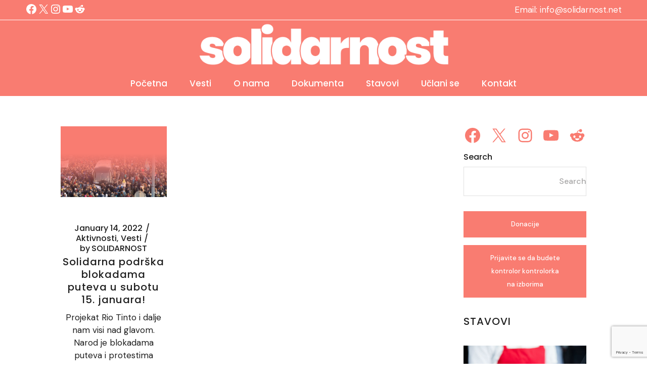

--- FILE ---
content_type: text/html; charset=UTF-8
request_url: https://solidarnost.net/tag/litijum/
body_size: 17021
content:
<!DOCTYPE html>
<html lang="en-US">
<head>
	<meta charset="UTF-8">
	<meta name="viewport" content="width=device-width, initial-scale=1, user-scalable=yes">
	<link rel="profile" href="https://gmpg.org/xfn/11">

	<meta name='robots' content='index, follow, max-image-preview:large, max-snippet:-1, max-video-preview:-1' />
	<style>img:is([sizes="auto" i], [sizes^="auto," i]) { contain-intrinsic-size: 3000px 1500px }</style>
	
	<!-- This site is optimized with the Yoast SEO plugin v24.7 - https://yoast.com/wordpress/plugins/seo/ -->
	<title>litijum Archives - SOLIDARNOST</title>
	<link rel="canonical" href="https://solidarnost.net/tag/litijum/" />
	<meta property="og:locale" content="en_US" />
	<meta property="og:type" content="article" />
	<meta property="og:title" content="litijum Archives - SOLIDARNOST" />
	<meta property="og:url" content="https://solidarnost.net/tag/litijum/" />
	<meta property="og:site_name" content="SOLIDARNOST" />
	<meta name="twitter:card" content="summary_large_image" />
	<meta name="twitter:site" content="@SolidarnostPP" />
	<script type="application/ld+json" class="yoast-schema-graph">{"@context":"https://schema.org","@graph":[{"@type":"CollectionPage","@id":"https://solidarnost.net/tag/litijum/","url":"https://solidarnost.net/tag/litijum/","name":"litijum Archives - SOLIDARNOST","isPartOf":{"@id":"https://solidarnost.net/#website"},"primaryImageOfPage":{"@id":"https://solidarnost.net/tag/litijum/#primaryimage"},"image":{"@id":"https://solidarnost.net/tag/litijum/#primaryimage"},"thumbnailUrl":"https://solidarnost.net/wp-content/uploads/2022/01/gazela-protest-bez.png","breadcrumb":{"@id":"https://solidarnost.net/tag/litijum/#breadcrumb"},"inLanguage":"en-US"},{"@type":"ImageObject","inLanguage":"en-US","@id":"https://solidarnost.net/tag/litijum/#primaryimage","url":"https://solidarnost.net/wp-content/uploads/2022/01/gazela-protest-bez.png","contentUrl":"https://solidarnost.net/wp-content/uploads/2022/01/gazela-protest-bez.png","width":2000,"height":1333},{"@type":"BreadcrumbList","@id":"https://solidarnost.net/tag/litijum/#breadcrumb","itemListElement":[{"@type":"ListItem","position":1,"name":"Home","item":"https://solidarnost.net/"},{"@type":"ListItem","position":2,"name":"litijum"}]},{"@type":"WebSite","@id":"https://solidarnost.net/#website","url":"https://solidarnost.net/","name":"SOLIDARNOST","description":"","publisher":{"@id":"https://solidarnost.net/#organization"},"potentialAction":[{"@type":"SearchAction","target":{"@type":"EntryPoint","urlTemplate":"https://solidarnost.net/?s={search_term_string}"},"query-input":{"@type":"PropertyValueSpecification","valueRequired":true,"valueName":"search_term_string"}}],"inLanguage":"en-US"},{"@type":"Organization","@id":"https://solidarnost.net/#organization","name":"SOLIDARNOST","url":"https://solidarnost.net/","logo":{"@type":"ImageObject","inLanguage":"en-US","@id":"https://solidarnost.net/#/schema/logo/image/","url":"https://solidarnost.net/wp-content/uploads/2017/08/Solidarnost-FB-cover-red-03.png","contentUrl":"https://solidarnost.net/wp-content/uploads/2017/08/Solidarnost-FB-cover-red-03.png","width":1640,"height":720,"caption":"SOLIDARNOST"},"image":{"@id":"https://solidarnost.net/#/schema/logo/image/"},"sameAs":["https://www.facebook.com/PlatformaSolidarnost","https://x.com/SolidarnostPP","https://instagram.com/platformasolidarnost","https://www.youtube.com/channel/UCac-JSLigV6q2oz-DjwZB6g","https://www.reddit.com/PPSolidarnost/"]}]}</script>
	<!-- / Yoast SEO plugin. -->


<link rel='dns-prefetch' href='//fonts.googleapis.com' />
<link rel="alternate" type="application/rss+xml" title="SOLIDARNOST &raquo; Feed" href="https://solidarnost.net/feed/" />
<link rel="alternate" type="application/rss+xml" title="SOLIDARNOST &raquo; Comments Feed" href="https://solidarnost.net/comments/feed/" />
<link rel="alternate" type="application/rss+xml" title="SOLIDARNOST &raquo; litijum Tag Feed" href="https://solidarnost.net/tag/litijum/feed/" />
<script type="text/javascript">
/* <![CDATA[ */
window._wpemojiSettings = {"baseUrl":"https:\/\/s.w.org\/images\/core\/emoji\/15.0.3\/72x72\/","ext":".png","svgUrl":"https:\/\/s.w.org\/images\/core\/emoji\/15.0.3\/svg\/","svgExt":".svg","source":{"concatemoji":"https:\/\/solidarnost.net\/wp-includes\/js\/wp-emoji-release.min.js?ver=6.7.2"}};
/*! This file is auto-generated */
!function(i,n){var o,s,e;function c(e){try{var t={supportTests:e,timestamp:(new Date).valueOf()};sessionStorage.setItem(o,JSON.stringify(t))}catch(e){}}function p(e,t,n){e.clearRect(0,0,e.canvas.width,e.canvas.height),e.fillText(t,0,0);var t=new Uint32Array(e.getImageData(0,0,e.canvas.width,e.canvas.height).data),r=(e.clearRect(0,0,e.canvas.width,e.canvas.height),e.fillText(n,0,0),new Uint32Array(e.getImageData(0,0,e.canvas.width,e.canvas.height).data));return t.every(function(e,t){return e===r[t]})}function u(e,t,n){switch(t){case"flag":return n(e,"\ud83c\udff3\ufe0f\u200d\u26a7\ufe0f","\ud83c\udff3\ufe0f\u200b\u26a7\ufe0f")?!1:!n(e,"\ud83c\uddfa\ud83c\uddf3","\ud83c\uddfa\u200b\ud83c\uddf3")&&!n(e,"\ud83c\udff4\udb40\udc67\udb40\udc62\udb40\udc65\udb40\udc6e\udb40\udc67\udb40\udc7f","\ud83c\udff4\u200b\udb40\udc67\u200b\udb40\udc62\u200b\udb40\udc65\u200b\udb40\udc6e\u200b\udb40\udc67\u200b\udb40\udc7f");case"emoji":return!n(e,"\ud83d\udc26\u200d\u2b1b","\ud83d\udc26\u200b\u2b1b")}return!1}function f(e,t,n){var r="undefined"!=typeof WorkerGlobalScope&&self instanceof WorkerGlobalScope?new OffscreenCanvas(300,150):i.createElement("canvas"),a=r.getContext("2d",{willReadFrequently:!0}),o=(a.textBaseline="top",a.font="600 32px Arial",{});return e.forEach(function(e){o[e]=t(a,e,n)}),o}function t(e){var t=i.createElement("script");t.src=e,t.defer=!0,i.head.appendChild(t)}"undefined"!=typeof Promise&&(o="wpEmojiSettingsSupports",s=["flag","emoji"],n.supports={everything:!0,everythingExceptFlag:!0},e=new Promise(function(e){i.addEventListener("DOMContentLoaded",e,{once:!0})}),new Promise(function(t){var n=function(){try{var e=JSON.parse(sessionStorage.getItem(o));if("object"==typeof e&&"number"==typeof e.timestamp&&(new Date).valueOf()<e.timestamp+604800&&"object"==typeof e.supportTests)return e.supportTests}catch(e){}return null}();if(!n){if("undefined"!=typeof Worker&&"undefined"!=typeof OffscreenCanvas&&"undefined"!=typeof URL&&URL.createObjectURL&&"undefined"!=typeof Blob)try{var e="postMessage("+f.toString()+"("+[JSON.stringify(s),u.toString(),p.toString()].join(",")+"));",r=new Blob([e],{type:"text/javascript"}),a=new Worker(URL.createObjectURL(r),{name:"wpTestEmojiSupports"});return void(a.onmessage=function(e){c(n=e.data),a.terminate(),t(n)})}catch(e){}c(n=f(s,u,p))}t(n)}).then(function(e){for(var t in e)n.supports[t]=e[t],n.supports.everything=n.supports.everything&&n.supports[t],"flag"!==t&&(n.supports.everythingExceptFlag=n.supports.everythingExceptFlag&&n.supports[t]);n.supports.everythingExceptFlag=n.supports.everythingExceptFlag&&!n.supports.flag,n.DOMReady=!1,n.readyCallback=function(){n.DOMReady=!0}}).then(function(){return e}).then(function(){var e;n.supports.everything||(n.readyCallback(),(e=n.source||{}).concatemoji?t(e.concatemoji):e.wpemoji&&e.twemoji&&(t(e.twemoji),t(e.wpemoji)))}))}((window,document),window._wpemojiSettings);
/* ]]> */
</script>
<style id='wp-emoji-styles-inline-css' type='text/css'>

	img.wp-smiley, img.emoji {
		display: inline !important;
		border: none !important;
		box-shadow: none !important;
		height: 1em !important;
		width: 1em !important;
		margin: 0 0.07em !important;
		vertical-align: -0.1em !important;
		background: none !important;
		padding: 0 !important;
	}
</style>
<link rel='stylesheet' id='wp-block-library-css' href='https://solidarnost.net/wp-includes/css/dist/block-library/style.min.css?ver=6.7.2' type='text/css' media='all' />
<style id='classic-theme-styles-inline-css' type='text/css'>
/*! This file is auto-generated */
.wp-block-button__link{color:#fff;background-color:#32373c;border-radius:9999px;box-shadow:none;text-decoration:none;padding:calc(.667em + 2px) calc(1.333em + 2px);font-size:1.125em}.wp-block-file__button{background:#32373c;color:#fff;text-decoration:none}
</style>
<style id='global-styles-inline-css' type='text/css'>
:root{--wp--preset--aspect-ratio--square: 1;--wp--preset--aspect-ratio--4-3: 4/3;--wp--preset--aspect-ratio--3-4: 3/4;--wp--preset--aspect-ratio--3-2: 3/2;--wp--preset--aspect-ratio--2-3: 2/3;--wp--preset--aspect-ratio--16-9: 16/9;--wp--preset--aspect-ratio--9-16: 9/16;--wp--preset--color--black: #000000;--wp--preset--color--cyan-bluish-gray: #abb8c3;--wp--preset--color--white: #ffffff;--wp--preset--color--pale-pink: #f78da7;--wp--preset--color--vivid-red: #cf2e2e;--wp--preset--color--luminous-vivid-orange: #ff6900;--wp--preset--color--luminous-vivid-amber: #fcb900;--wp--preset--color--light-green-cyan: #7bdcb5;--wp--preset--color--vivid-green-cyan: #00d084;--wp--preset--color--pale-cyan-blue: #8ed1fc;--wp--preset--color--vivid-cyan-blue: #0693e3;--wp--preset--color--vivid-purple: #9b51e0;--wp--preset--gradient--vivid-cyan-blue-to-vivid-purple: linear-gradient(135deg,rgba(6,147,227,1) 0%,rgb(155,81,224) 100%);--wp--preset--gradient--light-green-cyan-to-vivid-green-cyan: linear-gradient(135deg,rgb(122,220,180) 0%,rgb(0,208,130) 100%);--wp--preset--gradient--luminous-vivid-amber-to-luminous-vivid-orange: linear-gradient(135deg,rgba(252,185,0,1) 0%,rgba(255,105,0,1) 100%);--wp--preset--gradient--luminous-vivid-orange-to-vivid-red: linear-gradient(135deg,rgba(255,105,0,1) 0%,rgb(207,46,46) 100%);--wp--preset--gradient--very-light-gray-to-cyan-bluish-gray: linear-gradient(135deg,rgb(238,238,238) 0%,rgb(169,184,195) 100%);--wp--preset--gradient--cool-to-warm-spectrum: linear-gradient(135deg,rgb(74,234,220) 0%,rgb(151,120,209) 20%,rgb(207,42,186) 40%,rgb(238,44,130) 60%,rgb(251,105,98) 80%,rgb(254,248,76) 100%);--wp--preset--gradient--blush-light-purple: linear-gradient(135deg,rgb(255,206,236) 0%,rgb(152,150,240) 100%);--wp--preset--gradient--blush-bordeaux: linear-gradient(135deg,rgb(254,205,165) 0%,rgb(254,45,45) 50%,rgb(107,0,62) 100%);--wp--preset--gradient--luminous-dusk: linear-gradient(135deg,rgb(255,203,112) 0%,rgb(199,81,192) 50%,rgb(65,88,208) 100%);--wp--preset--gradient--pale-ocean: linear-gradient(135deg,rgb(255,245,203) 0%,rgb(182,227,212) 50%,rgb(51,167,181) 100%);--wp--preset--gradient--electric-grass: linear-gradient(135deg,rgb(202,248,128) 0%,rgb(113,206,126) 100%);--wp--preset--gradient--midnight: linear-gradient(135deg,rgb(2,3,129) 0%,rgb(40,116,252) 100%);--wp--preset--font-size--small: 13px;--wp--preset--font-size--medium: 20px;--wp--preset--font-size--large: 36px;--wp--preset--font-size--x-large: 42px;--wp--preset--spacing--20: 0.44rem;--wp--preset--spacing--30: 0.67rem;--wp--preset--spacing--40: 1rem;--wp--preset--spacing--50: 1.5rem;--wp--preset--spacing--60: 2.25rem;--wp--preset--spacing--70: 3.38rem;--wp--preset--spacing--80: 5.06rem;--wp--preset--shadow--natural: 6px 6px 9px rgba(0, 0, 0, 0.2);--wp--preset--shadow--deep: 12px 12px 50px rgba(0, 0, 0, 0.4);--wp--preset--shadow--sharp: 6px 6px 0px rgba(0, 0, 0, 0.2);--wp--preset--shadow--outlined: 6px 6px 0px -3px rgba(255, 255, 255, 1), 6px 6px rgba(0, 0, 0, 1);--wp--preset--shadow--crisp: 6px 6px 0px rgba(0, 0, 0, 1);}:where(.is-layout-flex){gap: 0.5em;}:where(.is-layout-grid){gap: 0.5em;}body .is-layout-flex{display: flex;}.is-layout-flex{flex-wrap: wrap;align-items: center;}.is-layout-flex > :is(*, div){margin: 0;}body .is-layout-grid{display: grid;}.is-layout-grid > :is(*, div){margin: 0;}:where(.wp-block-columns.is-layout-flex){gap: 2em;}:where(.wp-block-columns.is-layout-grid){gap: 2em;}:where(.wp-block-post-template.is-layout-flex){gap: 1.25em;}:where(.wp-block-post-template.is-layout-grid){gap: 1.25em;}.has-black-color{color: var(--wp--preset--color--black) !important;}.has-cyan-bluish-gray-color{color: var(--wp--preset--color--cyan-bluish-gray) !important;}.has-white-color{color: var(--wp--preset--color--white) !important;}.has-pale-pink-color{color: var(--wp--preset--color--pale-pink) !important;}.has-vivid-red-color{color: var(--wp--preset--color--vivid-red) !important;}.has-luminous-vivid-orange-color{color: var(--wp--preset--color--luminous-vivid-orange) !important;}.has-luminous-vivid-amber-color{color: var(--wp--preset--color--luminous-vivid-amber) !important;}.has-light-green-cyan-color{color: var(--wp--preset--color--light-green-cyan) !important;}.has-vivid-green-cyan-color{color: var(--wp--preset--color--vivid-green-cyan) !important;}.has-pale-cyan-blue-color{color: var(--wp--preset--color--pale-cyan-blue) !important;}.has-vivid-cyan-blue-color{color: var(--wp--preset--color--vivid-cyan-blue) !important;}.has-vivid-purple-color{color: var(--wp--preset--color--vivid-purple) !important;}.has-black-background-color{background-color: var(--wp--preset--color--black) !important;}.has-cyan-bluish-gray-background-color{background-color: var(--wp--preset--color--cyan-bluish-gray) !important;}.has-white-background-color{background-color: var(--wp--preset--color--white) !important;}.has-pale-pink-background-color{background-color: var(--wp--preset--color--pale-pink) !important;}.has-vivid-red-background-color{background-color: var(--wp--preset--color--vivid-red) !important;}.has-luminous-vivid-orange-background-color{background-color: var(--wp--preset--color--luminous-vivid-orange) !important;}.has-luminous-vivid-amber-background-color{background-color: var(--wp--preset--color--luminous-vivid-amber) !important;}.has-light-green-cyan-background-color{background-color: var(--wp--preset--color--light-green-cyan) !important;}.has-vivid-green-cyan-background-color{background-color: var(--wp--preset--color--vivid-green-cyan) !important;}.has-pale-cyan-blue-background-color{background-color: var(--wp--preset--color--pale-cyan-blue) !important;}.has-vivid-cyan-blue-background-color{background-color: var(--wp--preset--color--vivid-cyan-blue) !important;}.has-vivid-purple-background-color{background-color: var(--wp--preset--color--vivid-purple) !important;}.has-black-border-color{border-color: var(--wp--preset--color--black) !important;}.has-cyan-bluish-gray-border-color{border-color: var(--wp--preset--color--cyan-bluish-gray) !important;}.has-white-border-color{border-color: var(--wp--preset--color--white) !important;}.has-pale-pink-border-color{border-color: var(--wp--preset--color--pale-pink) !important;}.has-vivid-red-border-color{border-color: var(--wp--preset--color--vivid-red) !important;}.has-luminous-vivid-orange-border-color{border-color: var(--wp--preset--color--luminous-vivid-orange) !important;}.has-luminous-vivid-amber-border-color{border-color: var(--wp--preset--color--luminous-vivid-amber) !important;}.has-light-green-cyan-border-color{border-color: var(--wp--preset--color--light-green-cyan) !important;}.has-vivid-green-cyan-border-color{border-color: var(--wp--preset--color--vivid-green-cyan) !important;}.has-pale-cyan-blue-border-color{border-color: var(--wp--preset--color--pale-cyan-blue) !important;}.has-vivid-cyan-blue-border-color{border-color: var(--wp--preset--color--vivid-cyan-blue) !important;}.has-vivid-purple-border-color{border-color: var(--wp--preset--color--vivid-purple) !important;}.has-vivid-cyan-blue-to-vivid-purple-gradient-background{background: var(--wp--preset--gradient--vivid-cyan-blue-to-vivid-purple) !important;}.has-light-green-cyan-to-vivid-green-cyan-gradient-background{background: var(--wp--preset--gradient--light-green-cyan-to-vivid-green-cyan) !important;}.has-luminous-vivid-amber-to-luminous-vivid-orange-gradient-background{background: var(--wp--preset--gradient--luminous-vivid-amber-to-luminous-vivid-orange) !important;}.has-luminous-vivid-orange-to-vivid-red-gradient-background{background: var(--wp--preset--gradient--luminous-vivid-orange-to-vivid-red) !important;}.has-very-light-gray-to-cyan-bluish-gray-gradient-background{background: var(--wp--preset--gradient--very-light-gray-to-cyan-bluish-gray) !important;}.has-cool-to-warm-spectrum-gradient-background{background: var(--wp--preset--gradient--cool-to-warm-spectrum) !important;}.has-blush-light-purple-gradient-background{background: var(--wp--preset--gradient--blush-light-purple) !important;}.has-blush-bordeaux-gradient-background{background: var(--wp--preset--gradient--blush-bordeaux) !important;}.has-luminous-dusk-gradient-background{background: var(--wp--preset--gradient--luminous-dusk) !important;}.has-pale-ocean-gradient-background{background: var(--wp--preset--gradient--pale-ocean) !important;}.has-electric-grass-gradient-background{background: var(--wp--preset--gradient--electric-grass) !important;}.has-midnight-gradient-background{background: var(--wp--preset--gradient--midnight) !important;}.has-small-font-size{font-size: var(--wp--preset--font-size--small) !important;}.has-medium-font-size{font-size: var(--wp--preset--font-size--medium) !important;}.has-large-font-size{font-size: var(--wp--preset--font-size--large) !important;}.has-x-large-font-size{font-size: var(--wp--preset--font-size--x-large) !important;}
:where(.wp-block-post-template.is-layout-flex){gap: 1.25em;}:where(.wp-block-post-template.is-layout-grid){gap: 1.25em;}
:where(.wp-block-columns.is-layout-flex){gap: 2em;}:where(.wp-block-columns.is-layout-grid){gap: 2em;}
:root :where(.wp-block-pullquote){font-size: 1.5em;line-height: 1.6;}
</style>
<link rel='stylesheet' id='contact-form-7-css' href='https://solidarnost.net/wp-content/plugins/contact-form-7/includes/css/styles.css?ver=6.0.4' type='text/css' media='all' />
<link rel='stylesheet' id='swiper-css' href='https://solidarnost.net/wp-content/plugins/qode-essential-addons/assets/plugins/swiper/swiper.min.css?ver=5.4.5' type='text/css' media='all' />
<link rel='stylesheet' id='qode-essential-addons-style-css' href='https://solidarnost.net/wp-content/plugins/qode-essential-addons/assets/css/main.min.css?ver=1.6.5' type='text/css' media='all' />
<link rel='stylesheet' id='qi-google-fonts-css' href='https://fonts.googleapis.com/css?family=DM+Sans%3A400%2C500%2C600%2C700%7CPoppins%3A400%2C500%2C600%2C700&#038;subset=latin-ext&#038;display=swap&#038;ver=1.0.0' type='text/css' media='all' />
<link rel='stylesheet' id='qi-grid-css' href='https://solidarnost.net/wp-content/themes/qi/assets/css/grid.min.css?ver=1.3' type='text/css' media='all' />
<link rel='stylesheet' id='qi-main-css' href='https://solidarnost.net/wp-content/themes/qi/assets/css/main.min.css?ver=1.3' type='text/css' media='all' />
<style id='qi-main-inline-css' type='text/css'>
.widget.widget_recent_entries ul li .post-date, body[class*="theme-qi"] .qodef-blog .qodef-info-style .qodef-e-info-item a, body[class*="theme-qi"] .qodef-blog .qodef-info-style .qodef-e-info-item:after, body[class*="theme-qi"] .qodef-blog-shortcode.qodef-item-layout--standard .qodef-blog-item .qodef-e-info.qodef-info--top .qodef-e-info-item a, body[class*="theme-qi"] .qodef-blog-shortcode.qodef-item-layout--standard .qodef-blog-item .qodef-e-info.qodef-info--top .qodef-e-info-item:after, body[class*="theme-qi"] .widget.widget_rss ul a.rsswidget, body[class*="theme-qi"] #qodef-page-comments-list .qodef-comment-item .qodef-e-date a, body[class*="the-two"] .qodef-blog .qodef-e-info .qodef-e-info-item a, body[class*="the-two"] .qodef-blog-shortcode.qodef-item-layout--standard .qodef-blog-item .qodef-e-info.qodef-info--top .qodef-e-info-item a, body[class*="the-two"] .widget.widget_rss ul a.rsswidget, body[class*="the-two"] #qodef-page-comments-list .qodef-comment-item .qodef-e-date a { font-family: "Poppins";}.qodef-blog.qodef--list { text-align: center;}.qodef-blog.qodef--list .qodef-blog-item .qodef-e-info { justify-content: center;}#qodef-page-outer, .error404 #qodef-page-outer { margin-top: -190px;}label { font-family: "Poppins";}#qodef-fullscreen-area { background-color: rgb(249,124,113);}#qodef-page-inner { padding: 250px 30px 50px 30px;}@media only screen and (max-width: 1024px) { #qodef-page-inner { padding: 100px 10px 20px 10px;}}.qodef-header-sticky { background-color: rgb(249,124,113);}#qodef-top-area { background-color: rgb(249,124,113);}#qodef-top-area-inner { border-bottom-color: rgb(255,255,255);border-bottom-width: 1px;border-bottom-style: solid;}#qodef-page-header .qodef-header-logo-link { height: 100px;padding: 50px10px;}#qodef-page-mobile-header .qodef-mobile-header-logo-link { height: 75px;padding: 50px10px;}.qodef-header-navigation ul li > .sub-menu { top: 30%;}#qodef-page-header .widget.woocommerce.widget_shopping_cart .widgettitle { color: rgb(255,255,255);font-family: "Poppins";}.qodef-header-navigation> ul > li > a, #qodef-page-header .widget_qode_essential_addons_icon_svg .qodef-m-text { color: rgb(255,255,255);font-family: "Poppins";}.qodef-header-navigation> ul > li > a:hover, .qodef-header-navigation> ul > li > a:focus { color: rgb(255,255,255);}.qodef-header-navigation> ul > li.current-menu-ancestor > a, .qodef-header-navigation> ul > li.current-menu-item > a { color: rgb(255,255,255);}.qodef-header-navigation > ul > li.qodef-menu-item--narrow ul li a { font-family: "Poppins";}#qodef-side-area { background: rgb(252,252,252);text-align: left;}#qodef-page-sidebar .widget { margin-bottom: 15px;}#qodef-page-sidebar .widget .qodef-widget-title { margin-bottom: 10px;}.qodef-page-title .qodef-m-content, .qodef-page-title .qodef-m-content.qodef-content-full-width { padding-top: 190px;}h1, .qodef-h1 { font-family: "Poppins";}h2, .qodef-h2 { font-family: "Poppins";font-size: 20px;line-height: 25px;font-style: normal;font-weight: 500;letter-spacing: 1px;text-transform: none;}#qodef-woo-page.qodef--checkout #customer_details h3, #qodef-woo-page.qodef--checkout #order_review_heading { font-family: "Poppins";font-size: 20px;line-height: 25px;font-style: normal;font-weight: 500;letter-spacing: 1px;text-transform: none;}h3, .qodef-h3 { font-family: "Poppins";}#qodef-woo-page.qodef--single .woocommerce-Reviews .woocommerce-Reviews-title, #qodef-woo-page.qodef--single #review_form .comment-reply-title, #qodef-woo-page.qodef--cart .cart_totals > h2, #qodef-woo-page.qodef--cart .cross-sells > h2, .woocommerce-page div.woocommerce > .cart-empty, body[class*="theme-qi"] #qodef-related-posts .qodef-m-title { font-family: "Poppins";}h4, .qodef-h4 { font-family: "Poppins";}h5, .qodef-h5 { font-family: "Poppins";}.woocommerce-page div.woocommerce .shop_table th, #qodef-woo-page.qodef--cart .shop_table td.product-name a { font-family: "Poppins";}#qodef-woo-page.qodef--single .woocommerce-tabs .wc-tabs li a { font-family: "Poppins";}.qodef-header--centered #qodef-page-header { background-color: rgb(249,124,113);}.qodef-mobile-header--standard .qodef-mobile-header-navigation { background-color: rgb(249,124,113);}.qodef-mobile-header-navigation { background-color: rgb(249,124,113)!important;}.qodef-mobile-header--standard #qodef-page-mobile-header { background-color: rgb(249,124,113);}.qodef-mobile-header--standard #qodef-page-mobile-header-inner { border-bottom-color: rgb(255,255,255);border-bottom-width: 1px;border-bottom-style: solid;}.qodef-mobile-header--standard .qodef-mobile-header-navigation { border-bottom-color: rgb(255,255,255);border-bottom-width: 1px;border-bottom-style: solid;}.qodef-mobile-header-opener { color: rgb(255,255,255);}.qodef-mobile-header-opener:hover { color: rgb(0,0,0);}@media only screen and (max-width: 768px){h1, .qodef-h1 { font-size: 20px;line-height: 25px;}h2, .qodef-h2 { font-size: 20px;line-height: 25px;}#qodef-woo-page.qodef--checkout #customer_details h3, #qodef-woo-page.qodef--checkout #order_review_heading { font-size: 20px;line-height: 25px;}}@media only screen and (max-width: 680px){h1, .qodef-h1 { font-size: 20px;line-height: 25px;}h2, .qodef-h2 { font-size: 20px;line-height: 25px;}#qodef-woo-page.qodef--checkout #customer_details h3, #qodef-woo-page.qodef--checkout #order_review_heading { font-size: 20px;line-height: 25px;}}
</style>
<link rel='stylesheet' id='qi-style-css' href='https://solidarnost.net/wp-content/themes/qi/style.css?ver=1.3' type='text/css' media='all' />
<script type="text/javascript" src="https://solidarnost.net/wp-includes/js/jquery/jquery.min.js?ver=3.7.1" id="jquery-core-js"></script>
<script type="text/javascript" src="https://solidarnost.net/wp-includes/js/jquery/jquery-migrate.min.js?ver=3.4.1" id="jquery-migrate-js"></script>
<link rel="https://api.w.org/" href="https://solidarnost.net/wp-json/" /><link rel="alternate" title="JSON" type="application/json" href="https://solidarnost.net/wp-json/wp/v2/tags/149" /><link rel="EditURI" type="application/rsd+xml" title="RSD" href="https://solidarnost.net/xmlrpc.php?rsd" />
<meta name="generator" content="WordPress 6.7.2" />
		<style type="text/css" id="wp-custom-css">
			.has-very-light-gray-to-cyan-bluish-gray-gradient-background {
    background: var(--wp--preset--gradient--very-light-gray-to-cyan-bluish-gray) !important;
    padding: 20px;
}		</style>
		</head>
<body class="archive tag tag-litijum tag-149 wp-embed-responsive qodef-back-to-top--enabled qodef-content-grid-1300  qodef-header--centered qodef-header-appearance--sticky qodef-header--transparent qodef-mobile-header--standard qode-essential-addons-1.6.5 theme-qi qi-1.3 qodef-search--covers-header" itemscope itemtype="https://schema.org/WebPage">
	<a class="skip-link screen-reader-text" href="#qodef-page-content">Skip to the content</a>	<div id="qodef-page-wrapper" class="">
			<div id="qodef-top-area">
		<div id="qodef-top-area-inner" class="">
							<div class="qodef-widget-holder qodef-top-area-left">
						<div class="qodef-widget-holder qodef--one">
		<div id="block-33" class="widget widget_block qodef-top-area-left" data-area="top-area-left">
<ul class="wp-block-social-links alignleft has-icon-color is-style-logos-only is-layout-flex wp-block-social-links-is-layout-flex"><li style="color: #ffffff; " class="wp-social-link wp-social-link-facebook has-white-color wp-block-social-link"><a href="https://www.facebook.com/PlatformaSolidarnost/" class="wp-block-social-link-anchor"><svg width="24" height="24" viewBox="0 0 24 24" version="1.1" xmlns="http://www.w3.org/2000/svg" aria-hidden="true" focusable="false"><path d="M12 2C6.5 2 2 6.5 2 12c0 5 3.7 9.1 8.4 9.9v-7H7.9V12h2.5V9.8c0-2.5 1.5-3.9 3.8-3.9 1.1 0 2.2.2 2.2.2v2.5h-1.3c-1.2 0-1.6.8-1.6 1.6V12h2.8l-.4 2.9h-2.3v7C18.3 21.1 22 17 22 12c0-5.5-4.5-10-10-10z"></path></svg><span class="wp-block-social-link-label screen-reader-text">Facebook</span></a></li>

<li style="color: #ffffff; " class="wp-social-link wp-social-link-x has-white-color wp-block-social-link"><a href="https://twitter.com/SolidarnostPP" class="wp-block-social-link-anchor"><svg width="24" height="24" viewBox="0 0 24 24" version="1.1" xmlns="http://www.w3.org/2000/svg" aria-hidden="true" focusable="false"><path d="M13.982 10.622 20.54 3h-1.554l-5.693 6.618L8.745 3H3.5l6.876 10.007L3.5 21h1.554l6.012-6.989L15.868 21h5.245l-7.131-10.378Zm-2.128 2.474-.697-.997-5.543-7.93H8l4.474 6.4.697.996 5.815 8.318h-2.387l-4.745-6.787Z" /></svg><span class="wp-block-social-link-label screen-reader-text">X</span></a></li>

<li style="color: #ffffff; " class="wp-social-link wp-social-link-instagram has-white-color wp-block-social-link"><a href="https://instagram.com/platformasolidarnost" class="wp-block-social-link-anchor"><svg width="24" height="24" viewBox="0 0 24 24" version="1.1" xmlns="http://www.w3.org/2000/svg" aria-hidden="true" focusable="false"><path d="M12,4.622c2.403,0,2.688,0.009,3.637,0.052c0.877,0.04,1.354,0.187,1.671,0.31c0.42,0.163,0.72,0.358,1.035,0.673 c0.315,0.315,0.51,0.615,0.673,1.035c0.123,0.317,0.27,0.794,0.31,1.671c0.043,0.949,0.052,1.234,0.052,3.637 s-0.009,2.688-0.052,3.637c-0.04,0.877-0.187,1.354-0.31,1.671c-0.163,0.42-0.358,0.72-0.673,1.035 c-0.315,0.315-0.615,0.51-1.035,0.673c-0.317,0.123-0.794,0.27-1.671,0.31c-0.949,0.043-1.233,0.052-3.637,0.052 s-2.688-0.009-3.637-0.052c-0.877-0.04-1.354-0.187-1.671-0.31c-0.42-0.163-0.72-0.358-1.035-0.673 c-0.315-0.315-0.51-0.615-0.673-1.035c-0.123-0.317-0.27-0.794-0.31-1.671C4.631,14.688,4.622,14.403,4.622,12 s0.009-2.688,0.052-3.637c0.04-0.877,0.187-1.354,0.31-1.671c0.163-0.42,0.358-0.72,0.673-1.035 c0.315-0.315,0.615-0.51,1.035-0.673c0.317-0.123,0.794-0.27,1.671-0.31C9.312,4.631,9.597,4.622,12,4.622 M12,3 C9.556,3,9.249,3.01,8.289,3.054C7.331,3.098,6.677,3.25,6.105,3.472C5.513,3.702,5.011,4.01,4.511,4.511 c-0.5,0.5-0.808,1.002-1.038,1.594C3.25,6.677,3.098,7.331,3.054,8.289C3.01,9.249,3,9.556,3,12c0,2.444,0.01,2.751,0.054,3.711 c0.044,0.958,0.196,1.612,0.418,2.185c0.23,0.592,0.538,1.094,1.038,1.594c0.5,0.5,1.002,0.808,1.594,1.038 c0.572,0.222,1.227,0.375,2.185,0.418C9.249,20.99,9.556,21,12,21s2.751-0.01,3.711-0.054c0.958-0.044,1.612-0.196,2.185-0.418 c0.592-0.23,1.094-0.538,1.594-1.038c0.5-0.5,0.808-1.002,1.038-1.594c0.222-0.572,0.375-1.227,0.418-2.185 C20.99,14.751,21,14.444,21,12s-0.01-2.751-0.054-3.711c-0.044-0.958-0.196-1.612-0.418-2.185c-0.23-0.592-0.538-1.094-1.038-1.594 c-0.5-0.5-1.002-0.808-1.594-1.038c-0.572-0.222-1.227-0.375-2.185-0.418C14.751,3.01,14.444,3,12,3L12,3z M12,7.378 c-2.552,0-4.622,2.069-4.622,4.622S9.448,16.622,12,16.622s4.622-2.069,4.622-4.622S14.552,7.378,12,7.378z M12,15 c-1.657,0-3-1.343-3-3s1.343-3,3-3s3,1.343,3,3S13.657,15,12,15z M16.804,6.116c-0.596,0-1.08,0.484-1.08,1.08 s0.484,1.08,1.08,1.08c0.596,0,1.08-0.484,1.08-1.08S17.401,6.116,16.804,6.116z"></path></svg><span class="wp-block-social-link-label screen-reader-text">Instagram</span></a></li>

<li style="color: #ffffff; " class="wp-social-link wp-social-link-youtube has-white-color wp-block-social-link"><a href="https://www.youtube.com/channel/UCac-JSLigV6q2oz-DjwZB6g" class="wp-block-social-link-anchor"><svg width="24" height="24" viewBox="0 0 24 24" version="1.1" xmlns="http://www.w3.org/2000/svg" aria-hidden="true" focusable="false"><path d="M21.8,8.001c0,0-0.195-1.378-0.795-1.985c-0.76-0.797-1.613-0.801-2.004-0.847c-2.799-0.202-6.997-0.202-6.997-0.202 h-0.009c0,0-4.198,0-6.997,0.202C4.608,5.216,3.756,5.22,2.995,6.016C2.395,6.623,2.2,8.001,2.2,8.001S2,9.62,2,11.238v1.517 c0,1.618,0.2,3.237,0.2,3.237s0.195,1.378,0.795,1.985c0.761,0.797,1.76,0.771,2.205,0.855c1.6,0.153,6.8,0.201,6.8,0.201 s4.203-0.006,7.001-0.209c0.391-0.047,1.243-0.051,2.004-0.847c0.6-0.607,0.795-1.985,0.795-1.985s0.2-1.618,0.2-3.237v-1.517 C22,9.62,21.8,8.001,21.8,8.001z M9.935,14.594l-0.001-5.62l5.404,2.82L9.935,14.594z"></path></svg><span class="wp-block-social-link-label screen-reader-text">YouTube</span></a></li>

<li style="color: #ffffff; " class="wp-social-link wp-social-link-reddit has-white-color wp-block-social-link"><a href="https://www.reddit.com/PPSolidarnost/" class="wp-block-social-link-anchor"><svg width="24" height="24" viewBox="0 0 24 24" version="1.1" xmlns="http://www.w3.org/2000/svg" aria-hidden="true" focusable="false"><path d="M5.27 9.221A2.775 2.775 0 0 0 2.498 11.993a2.785 2.785 0 0 0 1.6 2.511 5.337 5.337 0 0 0 2.374 4.11 9.386 9.386 0 0 0 5.539 1.7 9.386 9.386 0 0 0 5.541-1.7 5.331 5.331 0 0 0 2.372-4.114 2.787 2.787 0 0 0 1.583-2.5 2.775 2.775 0 0 0-2.772-2.772 2.742 2.742 0 0 0-1.688.574 9.482 9.482 0 0 0-4.637-1.348v-.008a2.349 2.349 0 0 1 2.011-2.316 1.97 1.97 0 0 0 1.926 1.521 1.98 1.98 0 0 0 1.978-1.978 1.98 1.98 0 0 0-1.978-1.978 1.985 1.985 0 0 0-1.938 1.578 3.183 3.183 0 0 0-2.849 3.172v.011a9.463 9.463 0 0 0-4.59 1.35 2.741 2.741 0 0 0-1.688-.574Zm6.736 9.1a3.162 3.162 0 0 1-2.921-1.944.215.215 0 0 1 .014-.2.219.219 0 0 1 .168-.106 27.327 27.327 0 0 1 2.74-.133 27.357 27.357 0 0 1 2.74.133.219.219 0 0 1 .168.106.215.215 0 0 1 .014.2 3.158 3.158 0 0 1-2.921 1.944Zm3.743-3.157a1.265 1.265 0 0 1-1.4-1.371 1.954 1.954 0 0 1 .482-1.442 1.15 1.15 0 0 1 .842-.379 1.7 1.7 0 0 1 1.49 1.777 1.323 1.323 0 0 1-.325 1.015 1.476 1.476 0 0 1-1.089.4Zm-7.485 0a1.476 1.476 0 0 1-1.086-.4 1.323 1.323 0 0 1-.325-1.016 1.7 1.7 0 0 1 1.49-1.777 1.151 1.151 0 0 1 .843.379 1.951 1.951 0 0 1 .481 1.441 1.276 1.276 0 0 1-1.403 1.373Z"></path></svg><span class="wp-block-social-link-label screen-reader-text">Reddit</span></a></li></ul>
</div>	</div>
				</div>
			
							<div class="qodef-widget-holder qodef-top-area-right">
						<div class="qodef-widget-holder qodef--one">
		<div id="block-13" class="widget widget_block widget_text qodef-top-area-right" data-area="top-area-right">
<p class="has-white-color has-text-color has-link-color wp-elements-1e52774c210a06cb4086b416cdd9eab9">Email: info@solidarnost.net</p>
</div>	</div>
				</div>
			
					</div>
	</div>
<header id="qodef-page-header" >
		<div id="qodef-page-header-inner" class="">
		<a itemprop="url" class="qodef-header-logo-link qodef-height--set qodef-source--image" href="https://solidarnost.net/" rel="home">
	<img width="595" height="120" src="https://solidarnost.net/wp-content/uploads/2024/12/cropped-solidarnost-png-logo.png" class="qodef-header-logo-image qodef--main" alt="logo main" itemprop="image" /></a>
<div class="qodef-centered-header-wrapper">
		<nav class="qodef-header-navigation" role="navigation" aria-label="Top Menu">
		<ul id="menu-main-1" class="menu"><li class="menu-item menu-item-type-post_type menu-item-object-page menu-item-home menu-item-3830"><a href="https://solidarnost.net/"><span class="qodef-menu-item-text">Početna</span></a></li>
<li class="menu-item menu-item-type-post_type menu-item-object-page menu-item-3833"><a href="https://solidarnost.net/vesti/"><span class="qodef-menu-item-text">Vesti</span></a></li>
<li class="menu-item menu-item-type-post_type menu-item-object-page menu-item-3829"><a href="https://solidarnost.net/o-nama/"><span class="qodef-menu-item-text">O nama</span></a></li>
<li class="menu-item menu-item-type-post_type menu-item-object-page menu-item-3827"><a href="https://solidarnost.net/dokumenta/"><span class="qodef-menu-item-text">Dokumenta</span></a></li>
<li class="menu-item menu-item-type-post_type menu-item-object-page menu-item-3831"><a href="https://solidarnost.net/blog/"><span class="qodef-menu-item-text">Stavovi</span></a></li>
<li class="menu-item menu-item-type-post_type menu-item-object-page menu-item-3832"><a href="https://solidarnost.net/uclani-se-pristupnica/"><span class="qodef-menu-item-text">Učlani se</span></a></li>
<li class="menu-item menu-item-type-post_type menu-item-object-page menu-item-3828"><a href="https://solidarnost.net/kontaktirajte-nas/"><span class="qodef-menu-item-text">Kontakt</span></a></li>
</ul>	</nav>
</div>
	</div>
	<div class="qodef-header-sticky qodef-custom-header-layout qodef-appearance--down">
	<div class="qodef-header-sticky-inner ">
		<a itemprop="url" class="qodef-header-logo-link qodef-height--set qodef-source--image" href="https://solidarnost.net/" rel="home">
	<img width="595" height="120" src="https://solidarnost.net/wp-content/uploads/2024/12/cropped-solidarnost-png-logo.png" class="qodef-header-logo-image qodef--main" alt="logo main" itemprop="image" /></a>
	<nav class="qodef-header-navigation" role="navigation" aria-label="Top Menu">
		<ul id="menu-main-2" class="menu"><li class="menu-item menu-item-type-post_type menu-item-object-page menu-item-home menu-item-3830"><a href="https://solidarnost.net/"><span class="qodef-menu-item-text">Početna</span></a></li>
<li class="menu-item menu-item-type-post_type menu-item-object-page menu-item-3833"><a href="https://solidarnost.net/vesti/"><span class="qodef-menu-item-text">Vesti</span></a></li>
<li class="menu-item menu-item-type-post_type menu-item-object-page menu-item-3829"><a href="https://solidarnost.net/o-nama/"><span class="qodef-menu-item-text">O nama</span></a></li>
<li class="menu-item menu-item-type-post_type menu-item-object-page menu-item-3827"><a href="https://solidarnost.net/dokumenta/"><span class="qodef-menu-item-text">Dokumenta</span></a></li>
<li class="menu-item menu-item-type-post_type menu-item-object-page menu-item-3831"><a href="https://solidarnost.net/blog/"><span class="qodef-menu-item-text">Stavovi</span></a></li>
<li class="menu-item menu-item-type-post_type menu-item-object-page menu-item-3832"><a href="https://solidarnost.net/uclani-se-pristupnica/"><span class="qodef-menu-item-text">Učlani se</span></a></li>
<li class="menu-item menu-item-type-post_type menu-item-object-page menu-item-3828"><a href="https://solidarnost.net/kontaktirajte-nas/"><span class="qodef-menu-item-text">Kontakt</span></a></li>
</ul>	</nav>
	</div>
	</div>
</header>
<header id="qodef-page-mobile-header">
		<div id="qodef-page-mobile-header-inner" >
		<a itemprop="url" class="qodef-mobile-header-logo-link qodef-height--set qodef-source--image" href="https://solidarnost.net/" rel="home">
	<img width="595" height="120" src="https://solidarnost.net/wp-content/uploads/2024/12/cropped-solidarnost-png-logo.png" class="qodef-header-logo-image qodef--main" alt="logo main" itemprop="image" /></a>
	<button type="button" class="qodef-mobile-header-opener" aria-expanded="false" aria-label="Open the menu">
		<svg class="qodef--initial" xmlns="http://www.w3.org/2000/svg" width="20" height="13" x="0px" y="0px" viewBox="0 0 21.3 13.7" xml:space="preserve" aria-hidden="true"><rect x="10.1" y="-9.1" transform="matrix(-1.836970e-16 1 -1 -1.836970e-16 11.5 -9.75)" width="1" height="20"/><rect x="10.1" y="-3.1" transform="matrix(-1.836970e-16 1 -1 -1.836970e-16 17.5 -3.75)" width="1" height="20"/><rect x="10.1" y="2.9" transform="matrix(-1.836970e-16 1 -1 -1.836970e-16 23.5 2.25)" width="1" height="20"/></svg>	</button>
		<nav class="qodef-mobile-header-navigation qodef-mobile-header-navigation-initial" role="navigation" aria-label="Mobile Menu">
		<ul id="menu-main-3" class=""><li class="menu-item menu-item-type-post_type menu-item-object-page menu-item-home menu-item-3830"><a href="https://solidarnost.net/"><span class="qodef-menu-item-text">Početna</span></a></li>
<li class="menu-item menu-item-type-post_type menu-item-object-page menu-item-3833"><a href="https://solidarnost.net/vesti/"><span class="qodef-menu-item-text">Vesti</span></a></li>
<li class="menu-item menu-item-type-post_type menu-item-object-page menu-item-3829"><a href="https://solidarnost.net/o-nama/"><span class="qodef-menu-item-text">O nama</span></a></li>
<li class="menu-item menu-item-type-post_type menu-item-object-page menu-item-3827"><a href="https://solidarnost.net/dokumenta/"><span class="qodef-menu-item-text">Dokumenta</span></a></li>
<li class="menu-item menu-item-type-post_type menu-item-object-page menu-item-3831"><a href="https://solidarnost.net/blog/"><span class="qodef-menu-item-text">Stavovi</span></a></li>
<li class="menu-item menu-item-type-post_type menu-item-object-page menu-item-3832"><a href="https://solidarnost.net/uclani-se-pristupnica/"><span class="qodef-menu-item-text">Učlani se</span></a></li>
<li class="menu-item menu-item-type-post_type menu-item-object-page menu-item-3828"><a href="https://solidarnost.net/kontaktirajte-nas/"><span class="qodef-menu-item-text">Kontakt</span></a></li>
</ul>	</nav>
	</div>
	</header>
		<div id="qodef-page-outer">
						<div id="qodef-page-inner" class="qodef-content-grid">
<main id="qodef-page-content" class="qodef-grid qodef-layout--columns qodef-col-split--9-3 qodef-gutter--huge">
	<div class="qodef-grid-inner">
		<div class="qodef-grid-item qodef-page-content-section qodef-order--1">
		<div class="qodef-blog qodef-m qodef--list qodef-grid qodef-layout--columns qodef-responsive--predefined qodef-col-num--3 qodef-gutter--large qodef-blog-alignment--center">
					<div class="qodef-grid-inner">
				<article class="qodef-blog-item qodef-e qodef-grid-item post-1917 post type-post status-publish format-standard has-post-thumbnail hentry category-aktivnosti category-vesti tag-blokada tag-litijum tag-protest tag-rio-tinto">
	<div class="qodef-e-inner">
		<div class="qodef-e-media">
		<div class="qodef-e-media-image">
					<a itemprop="url" href="https://solidarnost.net/solidarna-podrska-blokadama-puteva-u-subotu-15-januara/">
				<img width="2000" height="1333" src="https://solidarnost.net/wp-content/uploads/2022/01/gazela-protest-bez.png" class="attachment-full size-full wp-post-image" alt="" decoding="async" loading="lazy" />					</a>
					</div>
</div>
		<div class="qodef-e-content">
			<div class="qodef-e-info qodef-info--top qodef-info-style">
				<div itemprop="dateCreated" class="qodef-e-info-item qodef-e-info-date entry-date published updated">
	<a itemprop="url" href="https://solidarnost.net/2022/01/">January 14, 2022</a>
</div>
<div class="qodef-e-info-item qodef-e-info-category">
	<a href="https://solidarnost.net/category/arhiva/aktivnosti/" rel="category tag">Aktivnosti</a><span class="qodef-category-separator"></span><a href="https://solidarnost.net/category/arhiva/vesti/" rel="category tag">Vesti</a></div>
<div class="qodef-e-info-item qodef-e-info-author">
	<a itemprop="author" class="qodef-e-info-author-link" href="https://solidarnost.net/author/sof/">
		<span class="qodef-e-info-author-label">by</span>
		SOLIDARNOST	</a>
</div>
			</div>
			<div class="qodef-e-text">
				<h2 itemprop="name" class="qodef-e-post-title entry-title">
			<a itemprop="url" class="qodef-e-title-link" href="https://solidarnost.net/solidarna-podrska-blokadama-puteva-u-subotu-15-januara/">
			Solidarna podrška blokadama puteva u subotu 15. januara!			</a>
	</h2>
		<p itemprop="description" class="qodef-e-excerpt">
			Projekat Rio Tinto i dalje nam visi nad glavom. Narod je blokadama puteva i protestima primorao vlas		</p>
				</div>
			<div class="qodef-e-info qodef-info--bottom">
							</div>
		</div>
	</div>
</article>
			</div>
							</div>
</div>
	<div class="qodef-grid-item qodef-page-sidebar-section qodef-order--2">
			<aside id="qodef-page-sidebar">
		<div id="block-10" class="widget widget_block" data-area="main-sidebar">
<ul class="wp-block-social-links has-large-icon-size has-icon-color is-style-logos-only is-content-justification-space-between is-layout-flex wp-container-core-social-links-is-layout-2 wp-block-social-links-is-layout-flex"><li style="color: #f97c71; " class="wp-social-link wp-social-link-facebook  wp-block-social-link"><a href="https://www.facebook.com/PlatformaSolidarnost/" class="wp-block-social-link-anchor"><svg width="24" height="24" viewBox="0 0 24 24" version="1.1" xmlns="http://www.w3.org/2000/svg" aria-hidden="true" focusable="false"><path d="M12 2C6.5 2 2 6.5 2 12c0 5 3.7 9.1 8.4 9.9v-7H7.9V12h2.5V9.8c0-2.5 1.5-3.9 3.8-3.9 1.1 0 2.2.2 2.2.2v2.5h-1.3c-1.2 0-1.6.8-1.6 1.6V12h2.8l-.4 2.9h-2.3v7C18.3 21.1 22 17 22 12c0-5.5-4.5-10-10-10z"></path></svg><span class="wp-block-social-link-label screen-reader-text">Facebook</span></a></li>

<li style="color: #f97c71; " class="wp-social-link wp-social-link-x  wp-block-social-link"><a href="https://twitter.com/SolidarnostPP" class="wp-block-social-link-anchor"><svg width="24" height="24" viewBox="0 0 24 24" version="1.1" xmlns="http://www.w3.org/2000/svg" aria-hidden="true" focusable="false"><path d="M13.982 10.622 20.54 3h-1.554l-5.693 6.618L8.745 3H3.5l6.876 10.007L3.5 21h1.554l6.012-6.989L15.868 21h5.245l-7.131-10.378Zm-2.128 2.474-.697-.997-5.543-7.93H8l4.474 6.4.697.996 5.815 8.318h-2.387l-4.745-6.787Z" /></svg><span class="wp-block-social-link-label screen-reader-text">X</span></a></li>

<li style="color: #f97c71; " class="wp-social-link wp-social-link-instagram  wp-block-social-link"><a href="https://instagram.com/platformasolidarnost" class="wp-block-social-link-anchor"><svg width="24" height="24" viewBox="0 0 24 24" version="1.1" xmlns="http://www.w3.org/2000/svg" aria-hidden="true" focusable="false"><path d="M12,4.622c2.403,0,2.688,0.009,3.637,0.052c0.877,0.04,1.354,0.187,1.671,0.31c0.42,0.163,0.72,0.358,1.035,0.673 c0.315,0.315,0.51,0.615,0.673,1.035c0.123,0.317,0.27,0.794,0.31,1.671c0.043,0.949,0.052,1.234,0.052,3.637 s-0.009,2.688-0.052,3.637c-0.04,0.877-0.187,1.354-0.31,1.671c-0.163,0.42-0.358,0.72-0.673,1.035 c-0.315,0.315-0.615,0.51-1.035,0.673c-0.317,0.123-0.794,0.27-1.671,0.31c-0.949,0.043-1.233,0.052-3.637,0.052 s-2.688-0.009-3.637-0.052c-0.877-0.04-1.354-0.187-1.671-0.31c-0.42-0.163-0.72-0.358-1.035-0.673 c-0.315-0.315-0.51-0.615-0.673-1.035c-0.123-0.317-0.27-0.794-0.31-1.671C4.631,14.688,4.622,14.403,4.622,12 s0.009-2.688,0.052-3.637c0.04-0.877,0.187-1.354,0.31-1.671c0.163-0.42,0.358-0.72,0.673-1.035 c0.315-0.315,0.615-0.51,1.035-0.673c0.317-0.123,0.794-0.27,1.671-0.31C9.312,4.631,9.597,4.622,12,4.622 M12,3 C9.556,3,9.249,3.01,8.289,3.054C7.331,3.098,6.677,3.25,6.105,3.472C5.513,3.702,5.011,4.01,4.511,4.511 c-0.5,0.5-0.808,1.002-1.038,1.594C3.25,6.677,3.098,7.331,3.054,8.289C3.01,9.249,3,9.556,3,12c0,2.444,0.01,2.751,0.054,3.711 c0.044,0.958,0.196,1.612,0.418,2.185c0.23,0.592,0.538,1.094,1.038,1.594c0.5,0.5,1.002,0.808,1.594,1.038 c0.572,0.222,1.227,0.375,2.185,0.418C9.249,20.99,9.556,21,12,21s2.751-0.01,3.711-0.054c0.958-0.044,1.612-0.196,2.185-0.418 c0.592-0.23,1.094-0.538,1.594-1.038c0.5-0.5,0.808-1.002,1.038-1.594c0.222-0.572,0.375-1.227,0.418-2.185 C20.99,14.751,21,14.444,21,12s-0.01-2.751-0.054-3.711c-0.044-0.958-0.196-1.612-0.418-2.185c-0.23-0.592-0.538-1.094-1.038-1.594 c-0.5-0.5-1.002-0.808-1.594-1.038c-0.572-0.222-1.227-0.375-2.185-0.418C14.751,3.01,14.444,3,12,3L12,3z M12,7.378 c-2.552,0-4.622,2.069-4.622,4.622S9.448,16.622,12,16.622s4.622-2.069,4.622-4.622S14.552,7.378,12,7.378z M12,15 c-1.657,0-3-1.343-3-3s1.343-3,3-3s3,1.343,3,3S13.657,15,12,15z M16.804,6.116c-0.596,0-1.08,0.484-1.08,1.08 s0.484,1.08,1.08,1.08c0.596,0,1.08-0.484,1.08-1.08S17.401,6.116,16.804,6.116z"></path></svg><span class="wp-block-social-link-label screen-reader-text">Instagram</span></a></li>

<li style="color: #f97c71; " class="wp-social-link wp-social-link-youtube  wp-block-social-link"><a href="https://www.youtube.com/channel/UCac-JSLigV6q2oz-DjwZB6g" class="wp-block-social-link-anchor"><svg width="24" height="24" viewBox="0 0 24 24" version="1.1" xmlns="http://www.w3.org/2000/svg" aria-hidden="true" focusable="false"><path d="M21.8,8.001c0,0-0.195-1.378-0.795-1.985c-0.76-0.797-1.613-0.801-2.004-0.847c-2.799-0.202-6.997-0.202-6.997-0.202 h-0.009c0,0-4.198,0-6.997,0.202C4.608,5.216,3.756,5.22,2.995,6.016C2.395,6.623,2.2,8.001,2.2,8.001S2,9.62,2,11.238v1.517 c0,1.618,0.2,3.237,0.2,3.237s0.195,1.378,0.795,1.985c0.761,0.797,1.76,0.771,2.205,0.855c1.6,0.153,6.8,0.201,6.8,0.201 s4.203-0.006,7.001-0.209c0.391-0.047,1.243-0.051,2.004-0.847c0.6-0.607,0.795-1.985,0.795-1.985s0.2-1.618,0.2-3.237v-1.517 C22,9.62,21.8,8.001,21.8,8.001z M9.935,14.594l-0.001-5.62l5.404,2.82L9.935,14.594z"></path></svg><span class="wp-block-social-link-label screen-reader-text">YouTube</span></a></li>

<li style="color: #f97c71; " class="wp-social-link wp-social-link-reddit  wp-block-social-link"><a href="https://www.reddit.com/PPSolidarnost/" class="wp-block-social-link-anchor"><svg width="24" height="24" viewBox="0 0 24 24" version="1.1" xmlns="http://www.w3.org/2000/svg" aria-hidden="true" focusable="false"><path d="M5.27 9.221A2.775 2.775 0 0 0 2.498 11.993a2.785 2.785 0 0 0 1.6 2.511 5.337 5.337 0 0 0 2.374 4.11 9.386 9.386 0 0 0 5.539 1.7 9.386 9.386 0 0 0 5.541-1.7 5.331 5.331 0 0 0 2.372-4.114 2.787 2.787 0 0 0 1.583-2.5 2.775 2.775 0 0 0-2.772-2.772 2.742 2.742 0 0 0-1.688.574 9.482 9.482 0 0 0-4.637-1.348v-.008a2.349 2.349 0 0 1 2.011-2.316 1.97 1.97 0 0 0 1.926 1.521 1.98 1.98 0 0 0 1.978-1.978 1.98 1.98 0 0 0-1.978-1.978 1.985 1.985 0 0 0-1.938 1.578 3.183 3.183 0 0 0-2.849 3.172v.011a9.463 9.463 0 0 0-4.59 1.35 2.741 2.741 0 0 0-1.688-.574Zm6.736 9.1a3.162 3.162 0 0 1-2.921-1.944.215.215 0 0 1 .014-.2.219.219 0 0 1 .168-.106 27.327 27.327 0 0 1 2.74-.133 27.357 27.357 0 0 1 2.74.133.219.219 0 0 1 .168.106.215.215 0 0 1 .014.2 3.158 3.158 0 0 1-2.921 1.944Zm3.743-3.157a1.265 1.265 0 0 1-1.4-1.371 1.954 1.954 0 0 1 .482-1.442 1.15 1.15 0 0 1 .842-.379 1.7 1.7 0 0 1 1.49 1.777 1.323 1.323 0 0 1-.325 1.015 1.476 1.476 0 0 1-1.089.4Zm-7.485 0a1.476 1.476 0 0 1-1.086-.4 1.323 1.323 0 0 1-.325-1.016 1.7 1.7 0 0 1 1.49-1.777 1.151 1.151 0 0 1 .843.379 1.951 1.951 0 0 1 .481 1.441 1.276 1.276 0 0 1-1.403 1.373Z"></path></svg><span class="wp-block-social-link-label screen-reader-text">Reddit</span></a></li></ul>
</div><div id="block-12" class="widget widget_block widget_search" data-area="main-sidebar"><form role="search" method="get" action="https://solidarnost.net/" class="wp-block-search__button-outside wp-block-search__text-button wp-block-search"    ><label class="wp-block-search__label" for="wp-block-search__input-1" >Search</label><div class="wp-block-search__inside-wrapper "  style="width: 100%"><input class="wp-block-search__input" id="wp-block-search__input-1" placeholder="" value="" type="search" name="s" required /><button aria-label="Search" class="wp-block-search__button wp-element-button" type="submit" >Search</button></div></form></div><div id="block-26" class="widget widget_block" data-area="main-sidebar">
<div class="wp-block-buttons has-custom-font-size has-medium-font-size is-layout-flex wp-block-buttons-is-layout-flex"></div>
</div><div id="block-27" class="widget widget_block" data-area="main-sidebar">
<div class="wp-block-buttons is-layout-flex wp-block-buttons-is-layout-flex">
<div class="wp-block-button has-custom-width wp-block-button__width-100 has-custom-font-size has-small-font-size"><a class="wp-block-button__link has-background wp-element-button" href="https://solidarnost.net/donacije" style="border-radius:0px;background-color:#f97c71">Donacije</a></div>
</div>
</div><div id="block-28" class="widget widget_block" data-area="main-sidebar">
<div class="wp-block-buttons is-layout-flex wp-block-buttons-is-layout-flex">
<div class="wp-block-button has-custom-width wp-block-button__width-100 has-custom-font-size has-small-font-size"><a class="wp-block-button__link has-background wp-element-button" href="/prijavite-se-da-budete-kontrolor-kontrolorka-na-izborima-u-decembru-2023-godine/" style="border-radius:0px;background-color:#f97c71">Prijavite se da budete kontrolor kontrolorka na izborima</a></div>
</div>
</div><div id="block-30" class="widget widget_block" data-area="main-sidebar">
<h2 class="wp-block-heading">STAVOVI</h2>
</div><div id="block-31" class="widget widget_block widget_recent_entries" data-area="main-sidebar"><ul class="wp-block-latest-posts__list has-dates wp-block-latest-posts"><li><div class="wp-block-latest-posts__featured-image"><img loading="lazy" decoding="async" width="300" height="200" src="https://solidarnost.net/wp-content/uploads/2025/11/kasirka.jpg" class="attachment-medium size-medium wp-post-image" alt="" style="" /></div><a class="wp-block-latest-posts__post-title" href="https://solidarnost.net/milena-kovac-radno-mesto-kao-uporiste-borbe-protiv-patrijarhata/">Milena Kovač: Radno mesto kao uporište borbe protiv patrijarhata</a><time datetime="2025-11-25T20:57:53+00:00" class="wp-block-latest-posts__post-date">November 25, 2025</time><div class="wp-block-latest-posts__post-excerpt">Radnice i radnici provode trećinu svog života (manje ili više) na radnom mestu. Na njemu obezbeđujemo našu i egzistenciju naših… <a class="wp-block-latest-posts__read-more" href="https://solidarnost.net/milena-kovac-radno-mesto-kao-uporiste-borbe-protiv-patrijarhata/" rel="noopener noreferrer">Read more<span class="screen-reader-text">: Milena Kovač: Radno mesto kao uporište borbe protiv patrijarhata</span></a></div></li>
<li><div class="wp-block-latest-posts__featured-image"><img loading="lazy" decoding="async" width="240" height="300" src="https://solidarnost.net/wp-content/uploads/2025/10/photo_2025-10-19_01-06-57.jpg" class="attachment-medium size-medium wp-post-image" alt="" style="" /></div><a class="wp-block-latest-posts__post-title" href="https://solidarnost.net/rad-do-groba/">Rad do groba</a><time datetime="2025-10-21T08:04:34+00:00" class="wp-block-latest-posts__post-date">October 21, 2025</time><div class="wp-block-latest-posts__post-excerpt">Sremska Mitrovica će u ponedeljak spustiti zastave na pola koplja u žalost troje radnika Healthcare Europe d.o.o. iz Rume koji… <a class="wp-block-latest-posts__read-more" href="https://solidarnost.net/rad-do-groba/" rel="noopener noreferrer">Read more<span class="screen-reader-text">: Rad do groba</span></a></div></li>
<li><div class="wp-block-latest-posts__featured-image"><img loading="lazy" decoding="async" width="225" height="300" src="https://solidarnost.net/wp-content/uploads/2025/03/photo_2025-03-21_14-33-17.jpg" class="attachment-medium size-medium wp-post-image" alt="" style="" /></div><a class="wp-block-latest-posts__post-title" href="https://solidarnost.net/nikolic-kako-se-peru-pare-na-madagaskaru/">Nikolić: Kako se peru pare na Madagaskaru?</a><time datetime="2025-03-21T13:35:01+00:00" class="wp-block-latest-posts__post-date">March 21, 2025</time><div class="wp-block-latest-posts__post-excerpt">Pošto naravno nemamo pojma kako se peru pare na Madagaskaru hajde da probamo, eksperimenta radi, da rekonstruišemo taj proces takozvanim… <a class="wp-block-latest-posts__read-more" href="https://solidarnost.net/nikolic-kako-se-peru-pare-na-madagaskaru/" rel="noopener noreferrer">Read more<span class="screen-reader-text">: Nikolić: Kako se peru pare na Madagaskaru?</span></a></div></li>
<li><div class="wp-block-latest-posts__featured-image"><img loading="lazy" decoding="async" width="300" height="257" src="https://solidarnost.net/wp-content/uploads/2024/05/Nis.jpg" class="attachment-medium size-medium wp-post-image" alt="" style="" /></div><a class="wp-block-latest-posts__post-title" href="https://solidarnost.net/osvrt-na-kampanju-za-lokalne-izbore-u-nisu/">Stojanović: Osvrt na kampanju za lokalne izbore u Nišu</a><time datetime="2024-05-20T15:54:14+00:00" class="wp-block-latest-posts__post-date">May 20, 2024</time><div class="wp-block-latest-posts__post-excerpt">Kampanja koja se vodi za lokalne izbore u Nišu, koji će biti održani 02.06.2024. godine je u punom jeku i… <a class="wp-block-latest-posts__read-more" href="https://solidarnost.net/osvrt-na-kampanju-za-lokalne-izbore-u-nisu/" rel="noopener noreferrer">Read more<span class="screen-reader-text">: Stojanović: Osvrt na kampanju za lokalne izbore u Nišu</span></a></div></li>
<li><div class="wp-block-latest-posts__featured-image"><img loading="lazy" decoding="async" width="300" height="101" src="https://solidarnost.net/wp-content/uploads/2023/10/BjelicaBaner.jpg" class="attachment-medium size-medium wp-post-image" alt="Prof. dr Milan Bjelica" style="" /></div><a class="wp-block-latest-posts__post-title" href="https://solidarnost.net/ciklotron-ili-stadion/">Ciklotron ili stadion?</a><time datetime="2023-10-07T21:52:59+00:00" class="wp-block-latest-posts__post-date">October 7, 2023</time><div class="wp-block-latest-posts__post-excerpt">Predanost s kojom se urušava javno zdravstvo tolika je da se ne može opravdati nemaštinom ili neznanjem, već sistemskom odlukom;… <a class="wp-block-latest-posts__read-more" href="https://solidarnost.net/ciklotron-ili-stadion/" rel="noopener noreferrer">Read more<span class="screen-reader-text">: Ciklotron ili stadion?</span></a></div></li>
<li><div class="wp-block-latest-posts__featured-image"><img loading="lazy" decoding="async" width="300" height="169" src="https://solidarnost.net/wp-content/uploads/2023/03/photo_2023-03-31_13-05-49.jpg" class="attachment-medium size-medium wp-post-image" alt="Solidarnost: Gde je ministar rada?" style="" /></div><a class="wp-block-latest-posts__post-title" href="https://solidarnost.net/reakcija-na-saopstenje-ministarstva-za-rad-i-dalje-pitamo-gde-je-ministar-selakovic/">Reakcija na saopštenje Ministarstva za rad: I dalje pitamo – gde je ministar Selaković?</a><time datetime="2023-04-01T10:42:20+00:00" class="wp-block-latest-posts__post-date">April 1, 2023</time><div class="wp-block-latest-posts__post-excerpt">Politička platforma Solidarnost pozdravlja odluku Ministarstva za rad da se makar saopštenjem oglasi o pitanjima iz oblasti koja je u… <a class="wp-block-latest-posts__read-more" href="https://solidarnost.net/reakcija-na-saopstenje-ministarstva-za-rad-i-dalje-pitamo-gde-je-ministar-selakovic/" rel="noopener noreferrer">Read more<span class="screen-reader-text">: Reakcija na saopštenje Ministarstva za rad: I dalje pitamo – gde je ministar Selaković?</span></a></div></li>
<li><div class="wp-block-latest-posts__featured-image"><img loading="lazy" decoding="async" width="300" height="157" src="https://solidarnost.net/wp-content/uploads/2023/02/vojna-neutralnost-1.jpg" class="attachment-medium size-medium wp-post-image" alt="" style="" /></div><a class="wp-block-latest-posts__post-title" href="https://solidarnost.net/vojna-neutralnost-jedino-moze-garantovati-odrzivu-buducnost/">Vojna neutralnost jedino može garantovati održivu budućnost</a><time datetime="2023-02-18T11:48:45+00:00" class="wp-block-latest-posts__post-date">February 18, 2023</time><div class="wp-block-latest-posts__post-excerpt">Politička platforma Solidarnost, kao autonomna organizacija koja deluje u okviru stranke Zajedno, ograđuje se od izjava jednog od kopredsednika stranke… <a class="wp-block-latest-posts__read-more" href="https://solidarnost.net/vojna-neutralnost-jedino-moze-garantovati-odrzivu-buducnost/" rel="noopener noreferrer">Read more<span class="screen-reader-text">: Vojna neutralnost jedino može garantovati održivu budućnost</span></a></div></li>
<li><div class="wp-block-latest-posts__featured-image"><img loading="lazy" decoding="async" width="300" height="140" src="https://solidarnost.net/wp-content/uploads/2022/11/ProsvetariLeskovacBaner.jpg" class="attachment-medium size-medium wp-post-image" alt="Solidarno do adekvatne pomoći i podrške za sve" style="" /></div><a class="wp-block-latest-posts__post-title" href="https://solidarnost.net/solidarno-do-adekvatne-pomoci-i-podrske-za-sve/">Solidarno do adekvatne pomoći i podrške za sve</a><time datetime="2022-11-21T16:31:38+00:00" class="wp-block-latest-posts__post-date">November 21, 2022</time><div class="wp-block-latest-posts__post-excerpt">Skorašnji incident, koji je gotovo sigurno samo vrh ledenog brega i u kom je nedavno javno ponižena nastavnica engleskog u… <a class="wp-block-latest-posts__read-more" href="https://solidarnost.net/solidarno-do-adekvatne-pomoci-i-podrske-za-sve/" rel="noopener noreferrer">Read more<span class="screen-reader-text">: Solidarno do adekvatne pomoći i podrške za sve</span></a></div></li>
</ul></div><div id="block-32" class="widget widget_block" data-area="main-sidebar">
<h2 class="wp-block-heading">NAJNOVIJE VESTI</h2>
</div><div id="block-7" class="widget widget_block widget_recent_entries" data-area="main-sidebar"><ul class="wp-block-latest-posts__list has-dates has-author wp-block-latest-posts has-medium-font-size"><li><div class="wp-block-latest-posts__featured-image"><a href="https://solidarnost.net/kumovski-dilovi-sps-a-apoteke-beograd-kao-plen/" aria-label="Kumovski dilovi SPS-a: Apoteke Beograd kao plen"><img loading="lazy" decoding="async" width="819" height="1024" src="https://solidarnost.net/wp-content/uploads/2026/01/photo_2026-01-19_14-51-38.jpg" class="attachment-large size-large wp-post-image" alt="" style="" /></a></div><a class="wp-block-latest-posts__post-title" href="https://solidarnost.net/kumovski-dilovi-sps-a-apoteke-beograd-kao-plen/">Kumovski dilovi SPS-a: Apoteke Beograd kao plen</a><div class="wp-block-latest-posts__post-author">by mellon</div><time datetime="2026-01-19T14:34:23+00:00" class="wp-block-latest-posts__post-date">January 19, 2026</time></li>
<li><div class="wp-block-latest-posts__featured-image"><a href="https://solidarnost.net/solidarnost-postoji-alternativa-privatizaciji-javna-preduzeca-treba-poveriti-zaposlenima-i-uspostaviti-drustvenu-kontrolu/" aria-label="Solidarnost: Postoji alternativa privatizaciji &#8211; javna preduzeća treba poveriti zaposlenima I uspostaviti društvenu kontrolu"><img loading="lazy" decoding="async" width="819" height="1024" src="https://solidarnost.net/wp-content/uploads/2025/12/JP-JD-big.jpg" class="attachment-large size-large wp-post-image" alt="" style="" /></a></div><a class="wp-block-latest-posts__post-title" href="https://solidarnost.net/solidarnost-postoji-alternativa-privatizaciji-javna-preduzeca-treba-poveriti-zaposlenima-i-uspostaviti-drustvenu-kontrolu/">Solidarnost: Postoji alternativa privatizaciji &#8211; javna preduzeća treba poveriti zaposlenima I uspostaviti društvenu kontrolu</a><div class="wp-block-latest-posts__post-author">by SOLIDARNOST</div><time datetime="2025-12-24T02:28:44+00:00" class="wp-block-latest-posts__post-date">December 24, 2025</time></li>
<li><div class="wp-block-latest-posts__featured-image"><a href="https://solidarnost.net/milos-vojinovic-kraj-iluzija-o-investitorskom-zaposljavanju/" aria-label="Miloš Vojinović: Kraj iluzija o investitorskom zapošljavanju"><img loading="lazy" decoding="async" width="819" height="1024" src="https://solidarnost.net/wp-content/uploads/2025/12/IMG_20251223_204717_247.jpg" class="attachment-large size-large wp-post-image" alt="" style="" /></a></div><a class="wp-block-latest-posts__post-title" href="https://solidarnost.net/milos-vojinovic-kraj-iluzija-o-investitorskom-zaposljavanju/">Miloš Vojinović: Kraj iluzija o investitorskom zapošljavanju</a><div class="wp-block-latest-posts__post-author">by mellon</div><time datetime="2025-12-23T19:49:20+00:00" class="wp-block-latest-posts__post-date">December 23, 2025</time></li>
<li><div class="wp-block-latest-posts__featured-image"><a href="https://solidarnost.net/solidarnost-zasto-bi-kontrolu-i-upravljanje-nad-nis-om-trebalo-poveriti-zaposlenima/" aria-label="Solidarnost: Zašto bi kontrolu i upravljanje nad NIS-om trebalo poveriti zaposlenima"><img loading="lazy" decoding="async" width="1024" height="683" src="https://solidarnost.net/wp-content/uploads/2025/12/NIS.jpg" class="attachment-large size-large wp-post-image" alt="" style="" /></a></div><a class="wp-block-latest-posts__post-title" href="https://solidarnost.net/solidarnost-zasto-bi-kontrolu-i-upravljanje-nad-nis-om-trebalo-poveriti-zaposlenima/">Solidarnost: Zašto bi kontrolu i upravljanje nad NIS-om trebalo poveriti zaposlenima</a><div class="wp-block-latest-posts__post-author">by mellon</div><time datetime="2025-12-17T13:01:19+00:00" class="wp-block-latest-posts__post-date">December 17, 2025</time></li>
<li><div class="wp-block-latest-posts__featured-image"><a href="https://solidarnost.net/nacrt-zakona-o-radnoj-praksi-jos-jedan-korak-ka-robovlasnistvu/" aria-label="Nacrt Zakona o radnoj praksi: Još jedan korak ka robovlasništvu"><img loading="lazy" decoding="async" width="819" height="1024" src="https://solidarnost.net/wp-content/uploads/2025/12/FB_IMG_1765496309992.jpg" class="attachment-large size-large wp-post-image" alt="" style="" /></a></div><a class="wp-block-latest-posts__post-title" href="https://solidarnost.net/nacrt-zakona-o-radnoj-praksi-jos-jedan-korak-ka-robovlasnistvu/">Nacrt Zakona o radnoj praksi: Još jedan korak ka robovlasništvu</a><div class="wp-block-latest-posts__post-author">by mellon</div><time datetime="2025-12-11T23:41:45+00:00" class="wp-block-latest-posts__post-date">December 11, 2025</time></li>
</ul></div><div id="block-9" class="widget widget_block widget_tag_cloud" data-area="main-sidebar"><p class="wp-block-tag-cloud"><a href="https://solidarnost.net/tag/aleksandar-sapic/" class="tag-cloud-link tag-link-196 tag-link-position-1" style="font-size: 13.833333333333pt;" aria-label="aleksandar šapić (5 items)">aleksandar šapić</a>
<a href="https://solidarnost.net/tag/antifasizam/" class="tag-cloud-link tag-link-115 tag-link-position-2" style="font-size: 8pt;" aria-label="Antifašizam (2 items)">Antifašizam</a>
<a href="https://solidarnost.net/tag/beograd/" class="tag-cloud-link tag-link-16 tag-link-position-3" style="font-size: 18.111111111111pt;" aria-label="Beograd (9 items)">Beograd</a>
<a href="https://solidarnost.net/tag/ekologija/" class="tag-cloud-link tag-link-81 tag-link-position-4" style="font-size: 10.333333333333pt;" aria-label="Ekologija (3 items)">Ekologija</a>
<a href="https://solidarnost.net/tag/evropska-levica/" class="tag-cloud-link tag-link-190 tag-link-position-5" style="font-size: 10.333333333333pt;" aria-label="evropska levica (3 items)">evropska levica</a>
<a href="https://solidarnost.net/tag/gradjevinski-otpad/" class="tag-cloud-link tag-link-82 tag-link-position-6" style="font-size: 10.333333333333pt;" aria-label="Građevinski otpad (3 items)">Građevinski otpad</a>
<a href="https://solidarnost.net/tag/izbori/" class="tag-cloud-link tag-link-75 tag-link-position-7" style="font-size: 17.138888888889pt;" aria-label="Izbori (8 items)">Izbori</a>
<a href="https://solidarnost.net/tag/izbori-2022/" class="tag-cloud-link tag-link-183 tag-link-position-8" style="font-size: 13.833333333333pt;" aria-label="izbori 2022 (5 items)">izbori 2022</a>
<a href="https://solidarnost.net/tag/jeftina-radna-snaga/" class="tag-cloud-link tag-link-3 tag-link-position-9" style="font-size: 10.333333333333pt;" aria-label="jeftina radna snaga (3 items)">jeftina radna snaga</a>
<a href="https://solidarnost.net/tag/kulturne-politike/" class="tag-cloud-link tag-link-160 tag-link-position-10" style="font-size: 12.277777777778pt;" aria-label="kulturne politike (4 items)">kulturne politike</a>
<a href="https://solidarnost.net/tag/levica/" class="tag-cloud-link tag-link-134 tag-link-position-11" style="font-size: 10.333333333333pt;" aria-label="levica (3 items)">levica</a>
<a href="https://solidarnost.net/tag/ljudska-prava/" class="tag-cloud-link tag-link-120 tag-link-position-12" style="font-size: 10.333333333333pt;" aria-label="Ljudska prava (3 items)">Ljudska prava</a>
<a href="https://solidarnost.net/tag/luka-mesec/" class="tag-cloud-link tag-link-135 tag-link-position-13" style="font-size: 8pt;" aria-label="luka mesec (2 items)">luka mesec</a>
<a href="https://solidarnost.net/tag/migracije/" class="tag-cloud-link tag-link-167 tag-link-position-14" style="font-size: 10.333333333333pt;" aria-label="migracije (3 items)">migracije</a>
<a href="https://solidarnost.net/tag/milos-bakovic-jadzic/" class="tag-cloud-link tag-link-132 tag-link-position-15" style="font-size: 16.166666666667pt;" aria-label="Miloš Baković Jadžić (7 items)">Miloš Baković Jadžić</a>
<a href="https://solidarnost.net/tag/moramo/" class="tag-cloud-link tag-link-162 tag-link-position-16" style="font-size: 19.666666666667pt;" aria-label="moramo (11 items)">moramo</a>
<a href="https://solidarnost.net/tag/naled/" class="tag-cloud-link tag-link-5 tag-link-position-17" style="font-size: 15.194444444444pt;" aria-label="NALED (6 items)">NALED</a>
<a href="https://solidarnost.net/tag/nato/" class="tag-cloud-link tag-link-169 tag-link-position-18" style="font-size: 12.277777777778pt;" aria-label="nato (4 items)">nato</a>
<a href="https://solidarnost.net/tag/nas-novac/" class="tag-cloud-link tag-link-6 tag-link-position-19" style="font-size: 10.333333333333pt;" aria-label="naš novac (3 items)">naš novac</a>
<a href="https://solidarnost.net/tag/ne-davimo-beograd/" class="tag-cloud-link tag-link-163 tag-link-position-20" style="font-size: 10.333333333333pt;" aria-label="ne davimo beograd (3 items)">ne davimo beograd</a>
<a href="https://solidarnost.net/tag/nesigurni-poslovi/" class="tag-cloud-link tag-link-102 tag-link-position-21" style="font-size: 12.277777777778pt;" aria-label="nesigurni poslovi (4 items)">nesigurni poslovi</a>
<a href="https://solidarnost.net/tag/netransparentnost/" class="tag-cloud-link tag-link-49 tag-link-position-22" style="font-size: 10.333333333333pt;" aria-label="Netransparentnost (3 items)">Netransparentnost</a>
<a href="https://solidarnost.net/tag/partija-evropske-levice/" class="tag-cloud-link tag-link-191 tag-link-position-23" style="font-size: 10.333333333333pt;" aria-label="partija evropske levice (3 items)">partija evropske levice</a>
<a href="https://solidarnost.net/tag/plata-za-zivot/" class="tag-cloud-link tag-link-64 tag-link-position-24" style="font-size: 15.194444444444pt;" aria-label="plata za život (6 items)">plata za život</a>
<a href="https://solidarnost.net/tag/podrska/" class="tag-cloud-link tag-link-39 tag-link-position-25" style="font-size: 15.194444444444pt;" aria-label="Podrška (6 items)">Podrška</a>
<a href="https://solidarnost.net/tag/prirodno-dobro/" class="tag-cloud-link tag-link-88 tag-link-position-26" style="font-size: 8pt;" aria-label="Prirodno dobro (2 items)">Prirodno dobro</a>
<a href="https://solidarnost.net/tag/prosveta/" class="tag-cloud-link tag-link-165 tag-link-position-27" style="font-size: 8pt;" aria-label="prosveta (2 items)">prosveta</a>
<a href="https://solidarnost.net/tag/protest/" class="tag-cloud-link tag-link-98 tag-link-position-28" style="font-size: 8pt;" aria-label="Protest (2 items)">Protest</a>
<a href="https://solidarnost.net/tag/prvi-maj/" class="tag-cloud-link tag-link-113 tag-link-position-29" style="font-size: 10.333333333333pt;" aria-label="Prvi maj (3 items)">Prvi maj</a>
<a href="https://solidarnost.net/tag/radna-prava/" class="tag-cloud-link tag-link-104 tag-link-position-30" style="font-size: 22pt;" aria-label="Radna prava (15 items)">Radna prava</a>
<a href="https://solidarnost.net/tag/radnicka-prava/" class="tag-cloud-link tag-link-168 tag-link-position-31" style="font-size: 8pt;" aria-label="radnička prava (2 items)">radnička prava</a>
<a href="https://solidarnost.net/tag/radno-pravo/" class="tag-cloud-link tag-link-114 tag-link-position-32" style="font-size: 10.333333333333pt;" aria-label="Radno pravo (3 items)">Radno pravo</a>
<a href="https://solidarnost.net/tag/radno-vreme/" class="tag-cloud-link tag-link-158 tag-link-position-33" style="font-size: 12.277777777778pt;" aria-label="radno vreme (4 items)">radno vreme</a>
<a href="https://solidarnost.net/tag/rat/" class="tag-cloud-link tag-link-170 tag-link-position-34" style="font-size: 10.333333333333pt;" aria-label="rat (3 items)">rat</a>
<a href="https://solidarnost.net/tag/referendum/" class="tag-cloud-link tag-link-142 tag-link-position-35" style="font-size: 10.333333333333pt;" aria-label="referendum (3 items)">referendum</a>
<a href="https://solidarnost.net/tag/sindikalno-organizovanje/" class="tag-cloud-link tag-link-59 tag-link-position-36" style="font-size: 12.277777777778pt;" aria-label="Sindikalno organizovanje (4 items)">Sindikalno organizovanje</a>
<a href="https://solidarnost.net/tag/sindikat/" class="tag-cloud-link tag-link-125 tag-link-position-37" style="font-size: 13.833333333333pt;" aria-label="Sindikat (5 items)">Sindikat</a>
<a href="https://solidarnost.net/tag/skupstina-grada-beograda/" class="tag-cloud-link tag-link-197 tag-link-position-38" style="font-size: 13.833333333333pt;" aria-label="skupština grada beograda (5 items)">skupština grada beograda</a>
<a href="https://solidarnost.net/tag/solidarnost/" class="tag-cloud-link tag-link-90 tag-link-position-39" style="font-size: 12.277777777778pt;" aria-label="Solidarnost (4 items)">Solidarnost</a>
<a href="https://solidarnost.net/tag/srbija/" class="tag-cloud-link tag-link-13 tag-link-position-40" style="font-size: 17.138888888889pt;" aria-label="Srbija (8 items)">Srbija</a>
<a href="https://solidarnost.net/tag/ukrajina/" class="tag-cloud-link tag-link-171 tag-link-position-41" style="font-size: 12.277777777778pt;" aria-label="ukrajina (4 items)">ukrajina</a>
<a href="https://solidarnost.net/tag/ustav/" class="tag-cloud-link tag-link-143 tag-link-position-42" style="font-size: 10.333333333333pt;" aria-label="ustav (3 items)">ustav</a>
<a href="https://solidarnost.net/tag/zakon/" class="tag-cloud-link tag-link-36 tag-link-position-43" style="font-size: 15.194444444444pt;" aria-label="Zakon (6 items)">Zakon</a>
<a href="https://solidarnost.net/tag/zakon-o-radu/" class="tag-cloud-link tag-link-161 tag-link-position-44" style="font-size: 12.277777777778pt;" aria-label="zakon o radu (4 items)">zakon o radu</a>
<a href="https://solidarnost.net/tag/zene/" class="tag-cloud-link tag-link-157 tag-link-position-45" style="font-size: 10.333333333333pt;" aria-label="žene (3 items)">žene</a></p></div>	</aside>
	</div>
	</div>
</main>
			</div><!-- close #qodef-page-inner div from header.php -->
		</div><!-- close #qodef-page-outer div from header.php -->
		<footer id="qodef-page-footer" >
		<div id="qodef-page-footer-top-area">
		<div id="qodef-page-footer-top-area-inner" class="qodef-content-grid">
			<div class="qodef-grid qodef-layout--columns qodef-responsive--custom qodef-col-num--3 qodef-col-num--768--1 qodef-col-num--680--1 qodef-col-num--480--1 qodef-gutter--normal">
				<div class="qodef-grid-inner">
											<div class="qodef-grid-item">
							<div id="block-14" class="widget widget_block widget_media_image" data-area="footer_top_area_column_1"><div class="wp-block-image">
<figure class="aligncenter size-full is-resized"><img loading="lazy" decoding="async" width="595" height="120" src="https://v2.solidarnost.net/wp-content/uploads/2024/12/cropped-solidarnost-png-logo.png" alt="" class="wp-image-3825" style="width:595px;height:auto"/></figure></div></div><div id="block-15" class="widget widget_block" data-area="footer_top_area_column_1">
<div style="height:20px" aria-hidden="true" class="wp-block-spacer"></div>
</div><div id="block-16" class="widget widget_block" data-area="footer_top_area_column_1">
<div class="wp-block-buttons is-content-justification-center is-layout-flex wp-container-core-buttons-is-layout-4 wp-block-buttons-is-layout-flex">
<div class="wp-block-button has-custom-width wp-block-button__width-100 has-custom-font-size has-small-font-size"><a class="wp-block-button__link has-background wp-element-button" href="https://solidarnost.net/donacije" style="border-radius:0px;background-color:#f97c71">Donacije</a></div>
</div>
</div><div id="block-18" class="widget widget_block" data-area="footer_top_area_column_1">
<div class="wp-block-buttons is-layout-flex wp-block-buttons-is-layout-flex"></div>
</div><div id="block-19" class="widget widget_block" data-area="footer_top_area_column_1">
<div class="wp-block-buttons is-content-justification-center is-layout-flex wp-container-core-buttons-is-layout-6 wp-block-buttons-is-layout-flex">
<div class="wp-block-button has-custom-width wp-block-button__width-100"><a class="wp-block-button__link has-background wp-element-button" href="/prijavite-se-da-budete-kontrolor-kontrolorka-na-izborima-u-decembru-2023-godine/" style="border-radius:0px;background-color:#f97c71">Prijavite se da budete kontrolor kontrolorka na izborima</a></div>
</div>
</div><div id="block-21" class="widget widget_block" data-area="footer_top_area_column_1">
<div class="wp-block-buttons is-content-justification-center is-layout-flex wp-container-core-buttons-is-layout-7 wp-block-buttons-is-layout-flex">
<div class="wp-block-button has-custom-width wp-block-button__width-100"><a class="wp-block-button__link has-background wp-element-button" href="https://solidarnost.net/uclani-se-pristupnica/" style="border-radius:0px;background-color:#f97c71">Učlani se<br></a></div>
</div>
</div>						</div>
											<div class="qodef-grid-item">
							<div id="block-25" class="widget widget_block" data-area="footer_top_area_column_2">
<h4 class="wp-block-heading has-text-align-center">NOVI TEKSTOVI</h4>
</div><div id="block-22" class="widget widget_block widget_recent_entries" data-area="footer_top_area_column_2"><ul style="font-size:18px;" class="wp-block-latest-posts__list has-dates wp-block-latest-posts"><li><a class="wp-block-latest-posts__post-title" href="https://solidarnost.net/kumovski-dilovi-sps-a-apoteke-beograd-kao-plen/">Kumovski dilovi SPS-a: Apoteke Beograd kao plen</a><time datetime="2026-01-19T14:34:23+00:00" class="wp-block-latest-posts__post-date">January 19, 2026</time></li>
<li><a class="wp-block-latest-posts__post-title" href="https://solidarnost.net/solidarnost-postoji-alternativa-privatizaciji-javna-preduzeca-treba-poveriti-zaposlenima-i-uspostaviti-drustvenu-kontrolu/">Solidarnost: Postoji alternativa privatizaciji &#8211; javna preduzeća treba poveriti zaposlenima I uspostaviti društvenu kontrolu</a><time datetime="2025-12-24T02:28:44+00:00" class="wp-block-latest-posts__post-date">December 24, 2025</time></li>
<li><a class="wp-block-latest-posts__post-title" href="https://solidarnost.net/milos-vojinovic-kraj-iluzija-o-investitorskom-zaposljavanju/">Miloš Vojinović: Kraj iluzija o investitorskom zapošljavanju</a><time datetime="2025-12-23T19:49:20+00:00" class="wp-block-latest-posts__post-date">December 23, 2025</time></li>
<li><a class="wp-block-latest-posts__post-title" href="https://solidarnost.net/solidarnost-zasto-bi-kontrolu-i-upravljanje-nad-nis-om-trebalo-poveriti-zaposlenima/">Solidarnost: Zašto bi kontrolu i upravljanje nad NIS-om trebalo poveriti zaposlenima</a><time datetime="2025-12-17T13:01:19+00:00" class="wp-block-latest-posts__post-date">December 17, 2025</time></li>
<li><a class="wp-block-latest-posts__post-title" href="https://solidarnost.net/nacrt-zakona-o-radnoj-praksi-jos-jedan-korak-ka-robovlasnistvu/">Nacrt Zakona o radnoj praksi: Još jedan korak ka robovlasništvu</a><time datetime="2025-12-11T23:41:45+00:00" class="wp-block-latest-posts__post-date">December 11, 2025</time></li>
</ul></div>						</div>
											<div class="qodef-grid-item">
							<div id="block-24" class="widget widget_block" data-area="footer_top_area_column_3"><div id="fb-root"></div>
<script async defer crossorigin="anonymous" src="https://connect.facebook.net/en_US/sdk.js#xfbml=1&version=v21.0"></script>
<div class="fb-page" data-href="https://www.facebook.com/PlatformaSolidarnost/" data-tabs="timeline" data-width="" data-height="600" data-small-header="false" data-adapt-container-width="true" data-hide-cover="false" data-show-facepile="true"><blockquote cite="https://www.facebook.com/PlatformaSolidarnost/" class="fb-xfbml-parse-ignore"><a href="https://www.facebook.com/PlatformaSolidarnost/">Politička platforma - Solidarnost</a></blockquote></div></div>						</div>
									</div>
			</div>
		</div>
	</div>
</footer>
	</div><!-- close #qodef-page-wrapper div from header.php -->
	<a id="qodef-back-to-top" href="#" class="qodef--predefined">
	<span class="qodef-back-to-top-icon">
		<svg  xmlns="http://www.w3.org/2000/svg" x="0px" y="0px" viewBox="0 0 1015 771" xml:space="preserve"><polygon points="34.5,307.5 684.2,307.5 513,136.4 629,20.4 882.1,273.5 998.1,389.5 882.1,505.5 629,758.6 513,642.7 684.2,471.5 34.5,471.5 "/></svg>	</span>
</a>
<style id='core-block-supports-inline-css' type='text/css'>
.wp-elements-1e52774c210a06cb4086b416cdd9eab9 a:where(:not(.wp-element-button)){color:var(--wp--preset--color--white);}.wp-container-core-social-links-is-layout-2{justify-content:space-between;}.wp-container-core-buttons-is-layout-4{justify-content:center;}.wp-container-core-buttons-is-layout-6{justify-content:center;}.wp-container-core-buttons-is-layout-7{justify-content:center;}
</style>
<script type="text/javascript" src="https://solidarnost.net/wp-includes/js/dist/hooks.min.js?ver=4d63a3d491d11ffd8ac6" id="wp-hooks-js"></script>
<script type="text/javascript" src="https://solidarnost.net/wp-includes/js/dist/i18n.min.js?ver=5e580eb46a90c2b997e6" id="wp-i18n-js"></script>
<script type="text/javascript" id="wp-i18n-js-after">
/* <![CDATA[ */
wp.i18n.setLocaleData( { 'text direction\u0004ltr': [ 'ltr' ] } );
/* ]]> */
</script>
<script type="text/javascript" src="https://solidarnost.net/wp-content/plugins/contact-form-7/includes/swv/js/index.js?ver=6.0.4" id="swv-js"></script>
<script type="text/javascript" id="contact-form-7-js-before">
/* <![CDATA[ */
var wpcf7 = {
    "api": {
        "root": "https:\/\/solidarnost.net\/wp-json\/",
        "namespace": "contact-form-7\/v1"
    }
};
/* ]]> */
</script>
<script type="text/javascript" src="https://solidarnost.net/wp-content/plugins/contact-form-7/includes/js/index.js?ver=6.0.4" id="contact-form-7-js"></script>
<script type="text/javascript" src="https://solidarnost.net/wp-includes/js/hoverIntent.min.js?ver=1.10.2" id="hoverIntent-js"></script>
<script type="text/javascript" src="https://solidarnost.net/wp-includes/js/jquery/ui/core.min.js?ver=1.13.3" id="jquery-ui-core-js"></script>
<script type="text/javascript" src="https://solidarnost.net/wp-content/plugins/qode-essential-addons/assets/plugins/modernizr/modernizr.js?ver=6.7.2" id="modernizr-js"></script>
<script type="text/javascript" src="https://solidarnost.net/wp-content/plugins/qode-essential-addons/assets/plugins/fslightbox/fslightbox.min.js?ver=6.7.2" id="fslightbox-js"></script>
<script type="text/javascript" src="https://solidarnost.net/wp-content/plugins/qode-essential-addons/assets/plugins/swiper/swiper.min.js?ver=5.4.5" id="swiper-js"></script>
<script type="text/javascript" id="qode-essential-addons-script-js-extra">
/* <![CDATA[ */
var qodefGlobal = {"vars":{"adminBarHeight":0,"iconArrowLeft":"<svg  xmlns=\"http:\/\/www.w3.org\/2000\/svg\" x=\"0px\" y=\"0px\" width=\"21px\" height=\"12.4px\" viewBox=\"0 0 21 12.4\" xml:space=\"preserve\" style=\"stroke: none;\"><g><path d=\"M0,6.2C0,6.1,0,6,0.1,5.9c0-0.1,0.1-0.2,0.2-0.3l5.3-5.3c0.4-0.4,0.8-0.4,1.2,0c0.4,0.4,0.4,0.8,0,1.2L3,5.3h17.1c0.3,0,0.5,0.1,0.6,0.2S21,5.9,21,6.2c0,0.3-0.1,0.5-0.2,0.6s-0.4,0.2-0.6,0.2H3l3.7,3.8c0.4,0.4,0.4,0.8,0,1.2c-0.4,0.4-0.8,0.4-1.2,0L0.3,6.8C0.2,6.7,0.1,6.6,0.1,6.5C0,6.4,0,6.3,0,6.2z\"\/><\/g><\/svg>","iconArrowRight":"<svg  xmlns=\"http:\/\/www.w3.org\/2000\/svg\" x=\"0px\" y=\"0px\" width=\"21px\" height=\"12.4px\" viewBox=\"0 0 21 12.4\" xml:space=\"preserve\" style=\"stroke: none;\"><g><path d=\"M20.9,6.5c0,0.1-0.1,0.2-0.2,0.3L15.5,12c-0.4,0.4-0.8,0.4-1.2,0c-0.4-0.4-0.4-0.8,0-1.2L18,7.1H0.9C0.6,7.1,0.4,7,0.2,6.8S0,6.4,0,6.2c0-0.3,0.1-0.5,0.2-0.6s0.4-0.2,0.6-0.2H18l-3.7-3.8c-0.4-0.4-0.4-0.8,0-1.2c0.4-0.4,0.8-0.4,1.2,0l5.3,5.3c0.1,0.1,0.2,0.2,0.2,0.3C21,6,21,6.1,21,6.2S21,6.4,20.9,6.5z\"\/><\/g><\/svg>","iconClose":"<svg  xmlns=\"http:\/\/www.w3.org\/2000\/svg\" x=\"0px\" y=\"0px\" viewBox=\"0 0 9.1 9.1\" xml:space=\"preserve\"><g><path d=\"M8.5,0L9,0.6L5.1,4.5L9,8.5L8.5,9L4.5,5.1L0.6,9L0,8.5L4,4.5L0,0.6L0.6,0L4.5,4L8.5,0z\"\/><\/g><\/svg>","qodefStickyHeaderScrollAmount":0,"topAreaHeight":40,"headerHeight":150}};
/* ]]> */
</script>
<script type="text/javascript" src="https://solidarnost.net/wp-content/plugins/qode-essential-addons/assets/js/main.min.js?ver=1.6.5" id="qode-essential-addons-script-js"></script>
<script type="text/javascript" src="https://solidarnost.net/wp-content/themes/qi/assets/js/main.min.js?ver=1.3" id="qi-main-js-js"></script>
<script type="text/javascript" src="https://www.google.com/recaptcha/api.js?render=6LfmSd0qAAAAAAds-Nv1BgZHhTebD5zRAx8SalmX&amp;ver=3.0" id="google-recaptcha-js"></script>
<script type="text/javascript" src="https://solidarnost.net/wp-includes/js/dist/vendor/wp-polyfill.min.js?ver=3.15.0" id="wp-polyfill-js"></script>
<script type="text/javascript" id="wpcf7-recaptcha-js-before">
/* <![CDATA[ */
var wpcf7_recaptcha = {
    "sitekey": "6LfmSd0qAAAAAAds-Nv1BgZHhTebD5zRAx8SalmX",
    "actions": {
        "homepage": "homepage",
        "contactform": "contactform"
    }
};
/* ]]> */
</script>
<script type="text/javascript" src="https://solidarnost.net/wp-content/plugins/contact-form-7/modules/recaptcha/index.js?ver=6.0.4" id="wpcf7-recaptcha-js"></script>
			<script>
				/(trident|msie)/i.test(navigator.userAgent)&&document.getElementById&&window.addEventListener&&window.addEventListener("hashchange",function(){var t,e=location.hash.substring(1);/^[A-z0-9_-]+$/.test(e)&&(t=document.getElementById(e))&&(/^(?:a|select|input|button|textarea)$/i.test(t.tagName)||(t.tabIndex=-1),t.focus())},!1);
			</script>
			</body>
</html>


--- FILE ---
content_type: text/html; charset=utf-8
request_url: https://www.google.com/recaptcha/api2/anchor?ar=1&k=6LfmSd0qAAAAAAds-Nv1BgZHhTebD5zRAx8SalmX&co=aHR0cHM6Ly9zb2xpZGFybm9zdC5uZXQ6NDQz&hl=en&v=PoyoqOPhxBO7pBk68S4YbpHZ&size=invisible&anchor-ms=20000&execute-ms=30000&cb=q0b8nw6pyyzs
body_size: 48849
content:
<!DOCTYPE HTML><html dir="ltr" lang="en"><head><meta http-equiv="Content-Type" content="text/html; charset=UTF-8">
<meta http-equiv="X-UA-Compatible" content="IE=edge">
<title>reCAPTCHA</title>
<style type="text/css">
/* cyrillic-ext */
@font-face {
  font-family: 'Roboto';
  font-style: normal;
  font-weight: 400;
  font-stretch: 100%;
  src: url(//fonts.gstatic.com/s/roboto/v48/KFO7CnqEu92Fr1ME7kSn66aGLdTylUAMa3GUBHMdazTgWw.woff2) format('woff2');
  unicode-range: U+0460-052F, U+1C80-1C8A, U+20B4, U+2DE0-2DFF, U+A640-A69F, U+FE2E-FE2F;
}
/* cyrillic */
@font-face {
  font-family: 'Roboto';
  font-style: normal;
  font-weight: 400;
  font-stretch: 100%;
  src: url(//fonts.gstatic.com/s/roboto/v48/KFO7CnqEu92Fr1ME7kSn66aGLdTylUAMa3iUBHMdazTgWw.woff2) format('woff2');
  unicode-range: U+0301, U+0400-045F, U+0490-0491, U+04B0-04B1, U+2116;
}
/* greek-ext */
@font-face {
  font-family: 'Roboto';
  font-style: normal;
  font-weight: 400;
  font-stretch: 100%;
  src: url(//fonts.gstatic.com/s/roboto/v48/KFO7CnqEu92Fr1ME7kSn66aGLdTylUAMa3CUBHMdazTgWw.woff2) format('woff2');
  unicode-range: U+1F00-1FFF;
}
/* greek */
@font-face {
  font-family: 'Roboto';
  font-style: normal;
  font-weight: 400;
  font-stretch: 100%;
  src: url(//fonts.gstatic.com/s/roboto/v48/KFO7CnqEu92Fr1ME7kSn66aGLdTylUAMa3-UBHMdazTgWw.woff2) format('woff2');
  unicode-range: U+0370-0377, U+037A-037F, U+0384-038A, U+038C, U+038E-03A1, U+03A3-03FF;
}
/* math */
@font-face {
  font-family: 'Roboto';
  font-style: normal;
  font-weight: 400;
  font-stretch: 100%;
  src: url(//fonts.gstatic.com/s/roboto/v48/KFO7CnqEu92Fr1ME7kSn66aGLdTylUAMawCUBHMdazTgWw.woff2) format('woff2');
  unicode-range: U+0302-0303, U+0305, U+0307-0308, U+0310, U+0312, U+0315, U+031A, U+0326-0327, U+032C, U+032F-0330, U+0332-0333, U+0338, U+033A, U+0346, U+034D, U+0391-03A1, U+03A3-03A9, U+03B1-03C9, U+03D1, U+03D5-03D6, U+03F0-03F1, U+03F4-03F5, U+2016-2017, U+2034-2038, U+203C, U+2040, U+2043, U+2047, U+2050, U+2057, U+205F, U+2070-2071, U+2074-208E, U+2090-209C, U+20D0-20DC, U+20E1, U+20E5-20EF, U+2100-2112, U+2114-2115, U+2117-2121, U+2123-214F, U+2190, U+2192, U+2194-21AE, U+21B0-21E5, U+21F1-21F2, U+21F4-2211, U+2213-2214, U+2216-22FF, U+2308-230B, U+2310, U+2319, U+231C-2321, U+2336-237A, U+237C, U+2395, U+239B-23B7, U+23D0, U+23DC-23E1, U+2474-2475, U+25AF, U+25B3, U+25B7, U+25BD, U+25C1, U+25CA, U+25CC, U+25FB, U+266D-266F, U+27C0-27FF, U+2900-2AFF, U+2B0E-2B11, U+2B30-2B4C, U+2BFE, U+3030, U+FF5B, U+FF5D, U+1D400-1D7FF, U+1EE00-1EEFF;
}
/* symbols */
@font-face {
  font-family: 'Roboto';
  font-style: normal;
  font-weight: 400;
  font-stretch: 100%;
  src: url(//fonts.gstatic.com/s/roboto/v48/KFO7CnqEu92Fr1ME7kSn66aGLdTylUAMaxKUBHMdazTgWw.woff2) format('woff2');
  unicode-range: U+0001-000C, U+000E-001F, U+007F-009F, U+20DD-20E0, U+20E2-20E4, U+2150-218F, U+2190, U+2192, U+2194-2199, U+21AF, U+21E6-21F0, U+21F3, U+2218-2219, U+2299, U+22C4-22C6, U+2300-243F, U+2440-244A, U+2460-24FF, U+25A0-27BF, U+2800-28FF, U+2921-2922, U+2981, U+29BF, U+29EB, U+2B00-2BFF, U+4DC0-4DFF, U+FFF9-FFFB, U+10140-1018E, U+10190-1019C, U+101A0, U+101D0-101FD, U+102E0-102FB, U+10E60-10E7E, U+1D2C0-1D2D3, U+1D2E0-1D37F, U+1F000-1F0FF, U+1F100-1F1AD, U+1F1E6-1F1FF, U+1F30D-1F30F, U+1F315, U+1F31C, U+1F31E, U+1F320-1F32C, U+1F336, U+1F378, U+1F37D, U+1F382, U+1F393-1F39F, U+1F3A7-1F3A8, U+1F3AC-1F3AF, U+1F3C2, U+1F3C4-1F3C6, U+1F3CA-1F3CE, U+1F3D4-1F3E0, U+1F3ED, U+1F3F1-1F3F3, U+1F3F5-1F3F7, U+1F408, U+1F415, U+1F41F, U+1F426, U+1F43F, U+1F441-1F442, U+1F444, U+1F446-1F449, U+1F44C-1F44E, U+1F453, U+1F46A, U+1F47D, U+1F4A3, U+1F4B0, U+1F4B3, U+1F4B9, U+1F4BB, U+1F4BF, U+1F4C8-1F4CB, U+1F4D6, U+1F4DA, U+1F4DF, U+1F4E3-1F4E6, U+1F4EA-1F4ED, U+1F4F7, U+1F4F9-1F4FB, U+1F4FD-1F4FE, U+1F503, U+1F507-1F50B, U+1F50D, U+1F512-1F513, U+1F53E-1F54A, U+1F54F-1F5FA, U+1F610, U+1F650-1F67F, U+1F687, U+1F68D, U+1F691, U+1F694, U+1F698, U+1F6AD, U+1F6B2, U+1F6B9-1F6BA, U+1F6BC, U+1F6C6-1F6CF, U+1F6D3-1F6D7, U+1F6E0-1F6EA, U+1F6F0-1F6F3, U+1F6F7-1F6FC, U+1F700-1F7FF, U+1F800-1F80B, U+1F810-1F847, U+1F850-1F859, U+1F860-1F887, U+1F890-1F8AD, U+1F8B0-1F8BB, U+1F8C0-1F8C1, U+1F900-1F90B, U+1F93B, U+1F946, U+1F984, U+1F996, U+1F9E9, U+1FA00-1FA6F, U+1FA70-1FA7C, U+1FA80-1FA89, U+1FA8F-1FAC6, U+1FACE-1FADC, U+1FADF-1FAE9, U+1FAF0-1FAF8, U+1FB00-1FBFF;
}
/* vietnamese */
@font-face {
  font-family: 'Roboto';
  font-style: normal;
  font-weight: 400;
  font-stretch: 100%;
  src: url(//fonts.gstatic.com/s/roboto/v48/KFO7CnqEu92Fr1ME7kSn66aGLdTylUAMa3OUBHMdazTgWw.woff2) format('woff2');
  unicode-range: U+0102-0103, U+0110-0111, U+0128-0129, U+0168-0169, U+01A0-01A1, U+01AF-01B0, U+0300-0301, U+0303-0304, U+0308-0309, U+0323, U+0329, U+1EA0-1EF9, U+20AB;
}
/* latin-ext */
@font-face {
  font-family: 'Roboto';
  font-style: normal;
  font-weight: 400;
  font-stretch: 100%;
  src: url(//fonts.gstatic.com/s/roboto/v48/KFO7CnqEu92Fr1ME7kSn66aGLdTylUAMa3KUBHMdazTgWw.woff2) format('woff2');
  unicode-range: U+0100-02BA, U+02BD-02C5, U+02C7-02CC, U+02CE-02D7, U+02DD-02FF, U+0304, U+0308, U+0329, U+1D00-1DBF, U+1E00-1E9F, U+1EF2-1EFF, U+2020, U+20A0-20AB, U+20AD-20C0, U+2113, U+2C60-2C7F, U+A720-A7FF;
}
/* latin */
@font-face {
  font-family: 'Roboto';
  font-style: normal;
  font-weight: 400;
  font-stretch: 100%;
  src: url(//fonts.gstatic.com/s/roboto/v48/KFO7CnqEu92Fr1ME7kSn66aGLdTylUAMa3yUBHMdazQ.woff2) format('woff2');
  unicode-range: U+0000-00FF, U+0131, U+0152-0153, U+02BB-02BC, U+02C6, U+02DA, U+02DC, U+0304, U+0308, U+0329, U+2000-206F, U+20AC, U+2122, U+2191, U+2193, U+2212, U+2215, U+FEFF, U+FFFD;
}
/* cyrillic-ext */
@font-face {
  font-family: 'Roboto';
  font-style: normal;
  font-weight: 500;
  font-stretch: 100%;
  src: url(//fonts.gstatic.com/s/roboto/v48/KFO7CnqEu92Fr1ME7kSn66aGLdTylUAMa3GUBHMdazTgWw.woff2) format('woff2');
  unicode-range: U+0460-052F, U+1C80-1C8A, U+20B4, U+2DE0-2DFF, U+A640-A69F, U+FE2E-FE2F;
}
/* cyrillic */
@font-face {
  font-family: 'Roboto';
  font-style: normal;
  font-weight: 500;
  font-stretch: 100%;
  src: url(//fonts.gstatic.com/s/roboto/v48/KFO7CnqEu92Fr1ME7kSn66aGLdTylUAMa3iUBHMdazTgWw.woff2) format('woff2');
  unicode-range: U+0301, U+0400-045F, U+0490-0491, U+04B0-04B1, U+2116;
}
/* greek-ext */
@font-face {
  font-family: 'Roboto';
  font-style: normal;
  font-weight: 500;
  font-stretch: 100%;
  src: url(//fonts.gstatic.com/s/roboto/v48/KFO7CnqEu92Fr1ME7kSn66aGLdTylUAMa3CUBHMdazTgWw.woff2) format('woff2');
  unicode-range: U+1F00-1FFF;
}
/* greek */
@font-face {
  font-family: 'Roboto';
  font-style: normal;
  font-weight: 500;
  font-stretch: 100%;
  src: url(//fonts.gstatic.com/s/roboto/v48/KFO7CnqEu92Fr1ME7kSn66aGLdTylUAMa3-UBHMdazTgWw.woff2) format('woff2');
  unicode-range: U+0370-0377, U+037A-037F, U+0384-038A, U+038C, U+038E-03A1, U+03A3-03FF;
}
/* math */
@font-face {
  font-family: 'Roboto';
  font-style: normal;
  font-weight: 500;
  font-stretch: 100%;
  src: url(//fonts.gstatic.com/s/roboto/v48/KFO7CnqEu92Fr1ME7kSn66aGLdTylUAMawCUBHMdazTgWw.woff2) format('woff2');
  unicode-range: U+0302-0303, U+0305, U+0307-0308, U+0310, U+0312, U+0315, U+031A, U+0326-0327, U+032C, U+032F-0330, U+0332-0333, U+0338, U+033A, U+0346, U+034D, U+0391-03A1, U+03A3-03A9, U+03B1-03C9, U+03D1, U+03D5-03D6, U+03F0-03F1, U+03F4-03F5, U+2016-2017, U+2034-2038, U+203C, U+2040, U+2043, U+2047, U+2050, U+2057, U+205F, U+2070-2071, U+2074-208E, U+2090-209C, U+20D0-20DC, U+20E1, U+20E5-20EF, U+2100-2112, U+2114-2115, U+2117-2121, U+2123-214F, U+2190, U+2192, U+2194-21AE, U+21B0-21E5, U+21F1-21F2, U+21F4-2211, U+2213-2214, U+2216-22FF, U+2308-230B, U+2310, U+2319, U+231C-2321, U+2336-237A, U+237C, U+2395, U+239B-23B7, U+23D0, U+23DC-23E1, U+2474-2475, U+25AF, U+25B3, U+25B7, U+25BD, U+25C1, U+25CA, U+25CC, U+25FB, U+266D-266F, U+27C0-27FF, U+2900-2AFF, U+2B0E-2B11, U+2B30-2B4C, U+2BFE, U+3030, U+FF5B, U+FF5D, U+1D400-1D7FF, U+1EE00-1EEFF;
}
/* symbols */
@font-face {
  font-family: 'Roboto';
  font-style: normal;
  font-weight: 500;
  font-stretch: 100%;
  src: url(//fonts.gstatic.com/s/roboto/v48/KFO7CnqEu92Fr1ME7kSn66aGLdTylUAMaxKUBHMdazTgWw.woff2) format('woff2');
  unicode-range: U+0001-000C, U+000E-001F, U+007F-009F, U+20DD-20E0, U+20E2-20E4, U+2150-218F, U+2190, U+2192, U+2194-2199, U+21AF, U+21E6-21F0, U+21F3, U+2218-2219, U+2299, U+22C4-22C6, U+2300-243F, U+2440-244A, U+2460-24FF, U+25A0-27BF, U+2800-28FF, U+2921-2922, U+2981, U+29BF, U+29EB, U+2B00-2BFF, U+4DC0-4DFF, U+FFF9-FFFB, U+10140-1018E, U+10190-1019C, U+101A0, U+101D0-101FD, U+102E0-102FB, U+10E60-10E7E, U+1D2C0-1D2D3, U+1D2E0-1D37F, U+1F000-1F0FF, U+1F100-1F1AD, U+1F1E6-1F1FF, U+1F30D-1F30F, U+1F315, U+1F31C, U+1F31E, U+1F320-1F32C, U+1F336, U+1F378, U+1F37D, U+1F382, U+1F393-1F39F, U+1F3A7-1F3A8, U+1F3AC-1F3AF, U+1F3C2, U+1F3C4-1F3C6, U+1F3CA-1F3CE, U+1F3D4-1F3E0, U+1F3ED, U+1F3F1-1F3F3, U+1F3F5-1F3F7, U+1F408, U+1F415, U+1F41F, U+1F426, U+1F43F, U+1F441-1F442, U+1F444, U+1F446-1F449, U+1F44C-1F44E, U+1F453, U+1F46A, U+1F47D, U+1F4A3, U+1F4B0, U+1F4B3, U+1F4B9, U+1F4BB, U+1F4BF, U+1F4C8-1F4CB, U+1F4D6, U+1F4DA, U+1F4DF, U+1F4E3-1F4E6, U+1F4EA-1F4ED, U+1F4F7, U+1F4F9-1F4FB, U+1F4FD-1F4FE, U+1F503, U+1F507-1F50B, U+1F50D, U+1F512-1F513, U+1F53E-1F54A, U+1F54F-1F5FA, U+1F610, U+1F650-1F67F, U+1F687, U+1F68D, U+1F691, U+1F694, U+1F698, U+1F6AD, U+1F6B2, U+1F6B9-1F6BA, U+1F6BC, U+1F6C6-1F6CF, U+1F6D3-1F6D7, U+1F6E0-1F6EA, U+1F6F0-1F6F3, U+1F6F7-1F6FC, U+1F700-1F7FF, U+1F800-1F80B, U+1F810-1F847, U+1F850-1F859, U+1F860-1F887, U+1F890-1F8AD, U+1F8B0-1F8BB, U+1F8C0-1F8C1, U+1F900-1F90B, U+1F93B, U+1F946, U+1F984, U+1F996, U+1F9E9, U+1FA00-1FA6F, U+1FA70-1FA7C, U+1FA80-1FA89, U+1FA8F-1FAC6, U+1FACE-1FADC, U+1FADF-1FAE9, U+1FAF0-1FAF8, U+1FB00-1FBFF;
}
/* vietnamese */
@font-face {
  font-family: 'Roboto';
  font-style: normal;
  font-weight: 500;
  font-stretch: 100%;
  src: url(//fonts.gstatic.com/s/roboto/v48/KFO7CnqEu92Fr1ME7kSn66aGLdTylUAMa3OUBHMdazTgWw.woff2) format('woff2');
  unicode-range: U+0102-0103, U+0110-0111, U+0128-0129, U+0168-0169, U+01A0-01A1, U+01AF-01B0, U+0300-0301, U+0303-0304, U+0308-0309, U+0323, U+0329, U+1EA0-1EF9, U+20AB;
}
/* latin-ext */
@font-face {
  font-family: 'Roboto';
  font-style: normal;
  font-weight: 500;
  font-stretch: 100%;
  src: url(//fonts.gstatic.com/s/roboto/v48/KFO7CnqEu92Fr1ME7kSn66aGLdTylUAMa3KUBHMdazTgWw.woff2) format('woff2');
  unicode-range: U+0100-02BA, U+02BD-02C5, U+02C7-02CC, U+02CE-02D7, U+02DD-02FF, U+0304, U+0308, U+0329, U+1D00-1DBF, U+1E00-1E9F, U+1EF2-1EFF, U+2020, U+20A0-20AB, U+20AD-20C0, U+2113, U+2C60-2C7F, U+A720-A7FF;
}
/* latin */
@font-face {
  font-family: 'Roboto';
  font-style: normal;
  font-weight: 500;
  font-stretch: 100%;
  src: url(//fonts.gstatic.com/s/roboto/v48/KFO7CnqEu92Fr1ME7kSn66aGLdTylUAMa3yUBHMdazQ.woff2) format('woff2');
  unicode-range: U+0000-00FF, U+0131, U+0152-0153, U+02BB-02BC, U+02C6, U+02DA, U+02DC, U+0304, U+0308, U+0329, U+2000-206F, U+20AC, U+2122, U+2191, U+2193, U+2212, U+2215, U+FEFF, U+FFFD;
}
/* cyrillic-ext */
@font-face {
  font-family: 'Roboto';
  font-style: normal;
  font-weight: 900;
  font-stretch: 100%;
  src: url(//fonts.gstatic.com/s/roboto/v48/KFO7CnqEu92Fr1ME7kSn66aGLdTylUAMa3GUBHMdazTgWw.woff2) format('woff2');
  unicode-range: U+0460-052F, U+1C80-1C8A, U+20B4, U+2DE0-2DFF, U+A640-A69F, U+FE2E-FE2F;
}
/* cyrillic */
@font-face {
  font-family: 'Roboto';
  font-style: normal;
  font-weight: 900;
  font-stretch: 100%;
  src: url(//fonts.gstatic.com/s/roboto/v48/KFO7CnqEu92Fr1ME7kSn66aGLdTylUAMa3iUBHMdazTgWw.woff2) format('woff2');
  unicode-range: U+0301, U+0400-045F, U+0490-0491, U+04B0-04B1, U+2116;
}
/* greek-ext */
@font-face {
  font-family: 'Roboto';
  font-style: normal;
  font-weight: 900;
  font-stretch: 100%;
  src: url(//fonts.gstatic.com/s/roboto/v48/KFO7CnqEu92Fr1ME7kSn66aGLdTylUAMa3CUBHMdazTgWw.woff2) format('woff2');
  unicode-range: U+1F00-1FFF;
}
/* greek */
@font-face {
  font-family: 'Roboto';
  font-style: normal;
  font-weight: 900;
  font-stretch: 100%;
  src: url(//fonts.gstatic.com/s/roboto/v48/KFO7CnqEu92Fr1ME7kSn66aGLdTylUAMa3-UBHMdazTgWw.woff2) format('woff2');
  unicode-range: U+0370-0377, U+037A-037F, U+0384-038A, U+038C, U+038E-03A1, U+03A3-03FF;
}
/* math */
@font-face {
  font-family: 'Roboto';
  font-style: normal;
  font-weight: 900;
  font-stretch: 100%;
  src: url(//fonts.gstatic.com/s/roboto/v48/KFO7CnqEu92Fr1ME7kSn66aGLdTylUAMawCUBHMdazTgWw.woff2) format('woff2');
  unicode-range: U+0302-0303, U+0305, U+0307-0308, U+0310, U+0312, U+0315, U+031A, U+0326-0327, U+032C, U+032F-0330, U+0332-0333, U+0338, U+033A, U+0346, U+034D, U+0391-03A1, U+03A3-03A9, U+03B1-03C9, U+03D1, U+03D5-03D6, U+03F0-03F1, U+03F4-03F5, U+2016-2017, U+2034-2038, U+203C, U+2040, U+2043, U+2047, U+2050, U+2057, U+205F, U+2070-2071, U+2074-208E, U+2090-209C, U+20D0-20DC, U+20E1, U+20E5-20EF, U+2100-2112, U+2114-2115, U+2117-2121, U+2123-214F, U+2190, U+2192, U+2194-21AE, U+21B0-21E5, U+21F1-21F2, U+21F4-2211, U+2213-2214, U+2216-22FF, U+2308-230B, U+2310, U+2319, U+231C-2321, U+2336-237A, U+237C, U+2395, U+239B-23B7, U+23D0, U+23DC-23E1, U+2474-2475, U+25AF, U+25B3, U+25B7, U+25BD, U+25C1, U+25CA, U+25CC, U+25FB, U+266D-266F, U+27C0-27FF, U+2900-2AFF, U+2B0E-2B11, U+2B30-2B4C, U+2BFE, U+3030, U+FF5B, U+FF5D, U+1D400-1D7FF, U+1EE00-1EEFF;
}
/* symbols */
@font-face {
  font-family: 'Roboto';
  font-style: normal;
  font-weight: 900;
  font-stretch: 100%;
  src: url(//fonts.gstatic.com/s/roboto/v48/KFO7CnqEu92Fr1ME7kSn66aGLdTylUAMaxKUBHMdazTgWw.woff2) format('woff2');
  unicode-range: U+0001-000C, U+000E-001F, U+007F-009F, U+20DD-20E0, U+20E2-20E4, U+2150-218F, U+2190, U+2192, U+2194-2199, U+21AF, U+21E6-21F0, U+21F3, U+2218-2219, U+2299, U+22C4-22C6, U+2300-243F, U+2440-244A, U+2460-24FF, U+25A0-27BF, U+2800-28FF, U+2921-2922, U+2981, U+29BF, U+29EB, U+2B00-2BFF, U+4DC0-4DFF, U+FFF9-FFFB, U+10140-1018E, U+10190-1019C, U+101A0, U+101D0-101FD, U+102E0-102FB, U+10E60-10E7E, U+1D2C0-1D2D3, U+1D2E0-1D37F, U+1F000-1F0FF, U+1F100-1F1AD, U+1F1E6-1F1FF, U+1F30D-1F30F, U+1F315, U+1F31C, U+1F31E, U+1F320-1F32C, U+1F336, U+1F378, U+1F37D, U+1F382, U+1F393-1F39F, U+1F3A7-1F3A8, U+1F3AC-1F3AF, U+1F3C2, U+1F3C4-1F3C6, U+1F3CA-1F3CE, U+1F3D4-1F3E0, U+1F3ED, U+1F3F1-1F3F3, U+1F3F5-1F3F7, U+1F408, U+1F415, U+1F41F, U+1F426, U+1F43F, U+1F441-1F442, U+1F444, U+1F446-1F449, U+1F44C-1F44E, U+1F453, U+1F46A, U+1F47D, U+1F4A3, U+1F4B0, U+1F4B3, U+1F4B9, U+1F4BB, U+1F4BF, U+1F4C8-1F4CB, U+1F4D6, U+1F4DA, U+1F4DF, U+1F4E3-1F4E6, U+1F4EA-1F4ED, U+1F4F7, U+1F4F9-1F4FB, U+1F4FD-1F4FE, U+1F503, U+1F507-1F50B, U+1F50D, U+1F512-1F513, U+1F53E-1F54A, U+1F54F-1F5FA, U+1F610, U+1F650-1F67F, U+1F687, U+1F68D, U+1F691, U+1F694, U+1F698, U+1F6AD, U+1F6B2, U+1F6B9-1F6BA, U+1F6BC, U+1F6C6-1F6CF, U+1F6D3-1F6D7, U+1F6E0-1F6EA, U+1F6F0-1F6F3, U+1F6F7-1F6FC, U+1F700-1F7FF, U+1F800-1F80B, U+1F810-1F847, U+1F850-1F859, U+1F860-1F887, U+1F890-1F8AD, U+1F8B0-1F8BB, U+1F8C0-1F8C1, U+1F900-1F90B, U+1F93B, U+1F946, U+1F984, U+1F996, U+1F9E9, U+1FA00-1FA6F, U+1FA70-1FA7C, U+1FA80-1FA89, U+1FA8F-1FAC6, U+1FACE-1FADC, U+1FADF-1FAE9, U+1FAF0-1FAF8, U+1FB00-1FBFF;
}
/* vietnamese */
@font-face {
  font-family: 'Roboto';
  font-style: normal;
  font-weight: 900;
  font-stretch: 100%;
  src: url(//fonts.gstatic.com/s/roboto/v48/KFO7CnqEu92Fr1ME7kSn66aGLdTylUAMa3OUBHMdazTgWw.woff2) format('woff2');
  unicode-range: U+0102-0103, U+0110-0111, U+0128-0129, U+0168-0169, U+01A0-01A1, U+01AF-01B0, U+0300-0301, U+0303-0304, U+0308-0309, U+0323, U+0329, U+1EA0-1EF9, U+20AB;
}
/* latin-ext */
@font-face {
  font-family: 'Roboto';
  font-style: normal;
  font-weight: 900;
  font-stretch: 100%;
  src: url(//fonts.gstatic.com/s/roboto/v48/KFO7CnqEu92Fr1ME7kSn66aGLdTylUAMa3KUBHMdazTgWw.woff2) format('woff2');
  unicode-range: U+0100-02BA, U+02BD-02C5, U+02C7-02CC, U+02CE-02D7, U+02DD-02FF, U+0304, U+0308, U+0329, U+1D00-1DBF, U+1E00-1E9F, U+1EF2-1EFF, U+2020, U+20A0-20AB, U+20AD-20C0, U+2113, U+2C60-2C7F, U+A720-A7FF;
}
/* latin */
@font-face {
  font-family: 'Roboto';
  font-style: normal;
  font-weight: 900;
  font-stretch: 100%;
  src: url(//fonts.gstatic.com/s/roboto/v48/KFO7CnqEu92Fr1ME7kSn66aGLdTylUAMa3yUBHMdazQ.woff2) format('woff2');
  unicode-range: U+0000-00FF, U+0131, U+0152-0153, U+02BB-02BC, U+02C6, U+02DA, U+02DC, U+0304, U+0308, U+0329, U+2000-206F, U+20AC, U+2122, U+2191, U+2193, U+2212, U+2215, U+FEFF, U+FFFD;
}

</style>
<link rel="stylesheet" type="text/css" href="https://www.gstatic.com/recaptcha/releases/PoyoqOPhxBO7pBk68S4YbpHZ/styles__ltr.css">
<script nonce="VjJkLMrx-1iyQD6GFcQLXA" type="text/javascript">window['__recaptcha_api'] = 'https://www.google.com/recaptcha/api2/';</script>
<script type="text/javascript" src="https://www.gstatic.com/recaptcha/releases/PoyoqOPhxBO7pBk68S4YbpHZ/recaptcha__en.js" nonce="VjJkLMrx-1iyQD6GFcQLXA">
      
    </script></head>
<body><div id="rc-anchor-alert" class="rc-anchor-alert"></div>
<input type="hidden" id="recaptcha-token" value="[base64]">
<script type="text/javascript" nonce="VjJkLMrx-1iyQD6GFcQLXA">
      recaptcha.anchor.Main.init("[\x22ainput\x22,[\x22bgdata\x22,\x22\x22,\[base64]/[base64]/[base64]/bmV3IHJbeF0oY1swXSk6RT09Mj9uZXcgclt4XShjWzBdLGNbMV0pOkU9PTM/bmV3IHJbeF0oY1swXSxjWzFdLGNbMl0pOkU9PTQ/[base64]/[base64]/[base64]/[base64]/[base64]/[base64]/[base64]/[base64]\x22,\[base64]\x22,\[base64]/CuhvCtsOlXDlzFsOwwqBBwqvDvnlWw51owqV+PcOkw7otQQfChcKMwqNrwpkOa8OjO8KzwodswpMCw4V9w6zCjgbDlcOlUX7DtQNIw7TDvsO/w6x4OyzDkMKKw5lYwo59ZynCh2JPw6rCiXwMwpcsw4jCjivDusKkTjU9wrsAwqQqS8OBw6hFw5jDmsK8EB8ScVoMSjgeAw3DpMOLKUZ4w5fDhcOdw6LDk8Oiw7Rlw7zCj8OSw7zDgMO9BnBpw7dZBsOVw5/DtTTDvMO0w4wuwphpJcOdEcKWSX3DvcKHwrrDrlU7Xh4iw40MeMKpw7LChsOCZGdxw7JQLMOmc1vDr8KiwppxEMOYcEXDgsKZL8KEJHIjUcKGMC0HDzQjwpTDpcOTJ8OLwp5jXhjCql/CoMKnRTokwp02MsOANRXDo8KKSRR/w6LDgcKRA3duO8KNwrZIOTRWGcKwXnrCuVvDmSRiVX3Dmjksw6RZwr83EAwQVWzDnMOiwqVBaMO4KAljNMKtQEhfwqwHwrPDkGRvYHbDgD7DgcKdMsKXwqnCsHRKTcOcwoxjcMKdDS3DsWgcMmgWKmTCrsObw5XDnsKUworDqsOBS8KEUnMxw6TCk05bwo8+SsK/e33Cp8Kcwo/Ci8OWw6TDrMOAC8K/H8O5w7jCsTfCrMK8w49ManVEwp7DjsOoSMOJNsKvHsKvwrgaKF4UYRBcQ0zDhhHDiF/Ct8Kbwr/ChmnDgsOYZsKLZ8O9CjYbwroeDk8LwoI4wq3Cg8O3wqJtR3nDg8O5wpvCsVXDt8Olwp1PeMOwwrpUGcOMQz/CuQVgwpdlRn3DqD7CmQzCsMOtP8KPIW7DrMOfwqLDjkZkw5bCjcOWwpDCqMOnV8KIHUldHcKfw7hoNibCpVXCrnbDrcOpOV0mwplFQAFpUsKcwpXCvsOCe1DCnx8tWCwPOn/DlV8YLDbDjWzDqBpBJl/Cu8OgwojDqsKIwrvCm3UYw6XCtcKEwpcWHcOqV8Klw7AFw4Rfw4vDtsOFwp1IH1NdUcKLWgU4w755wpZpfil1aw7CulTCtcKXwrJcAi8fwpPCusOYw4obw5DCh8OMwqsaWsOGekDDlgQhenLDiE3DrMO/wq0wwrhMKSJ7wofCniplR1liXcKWw63DpyvDo8OxLsOADTJdVi/[base64]/[base64]/w7TDm8OAdcKfM8KUwrIHwoEzKw7DscO5wqDCqMKMG37DrMK9wrbDsWgOw68aw6wHw59MUFdIw57DoMORWztFw55Ub2gAJcKWTcOqwqkRKEjDoMOnSmXCh3wkC8OxJS7CvcK7GsKteD97TG7CqsK5TFxjwqzCpDfCl8OkOwbDm8KZAlJ3w5EZwrcow7dOw7d5R8OwDR/DkcKFHMO+LHdnworDlAXCtMOOw59Fw7A6esOXw4hAw75cwoLDn8OywrU8SCBDw53Du8OgZcKFRlHChB8Ow6HDn8KMwrFACioowobDlcOsc09awq/DhMO6VcO+w6rCjWZ2KxjCu8OTR8Ovw5bDtnrCmsKlwqPCrMOJAn5/d8KAwrt4woPChMKCwpLCvyvDssK7w605K8OFw7BdEsKCw45vEcKMXsKbw5hva8KCB8Kcw5PCnl0VwrRiwql/woA7NsOEwolhw4ASw4NXwpnCmMOvwpt0Pl3Dp8K9w6knRsKMw4YzwpkPw57Cnl/Cr2BawqfDi8OGw45uw5kMBcKma8KAw6vCjQ7CiXTDh1XDqsKSZsOdQMKvHcKQEMOsw51xw5fCj8KXw4TCiMOyw6TDmsOWZw8tw4tZf8OcER/[base64]/DqGzCtjULw7ouw4pZw6LDsG0lwrUsacKsf8OPworCiSZraMK6DsOjwrBww6R+w54ow4rDjnEgwoFDHjscKcOEIMO+wq/[base64]/KcKqw6glw4nDrBXCr8KpwojDjMKGTcOpwqh0wo3DgMOxwoEcw5LDtsKsLcOgw6UJR8OOVSxRw5nCkMKCwpsNGSbDgX7CuXE9XAQfw4fCh8K6wpDCtMK/bMOSw5DCi29lE8OmwqQ5wqfCusK5e0zCmsOVwq3CgyM+w4HCvGdKwoQTKcKvw4szJMOmFcK2K8OaIcKOw6/DhxzClcOPYWgMGnLDsMOqYMKkPFgDZzAPw4ZSwo9lL8Otwpk0SBR7YsORQsOQw7jDoxDCi8O1wpXChAXCvx3DksKRJMOewrpPRsKiX8K1TzLDhcOXw5rDi2hYw6fDpMOdR2zDl8Omw5XCmQ3DksO3bnsSwpBcNsOtw5Ixw7/Du2XCmTsdJMORwpgMFcKVTXDCgTFLw6TCh8O8PMKAwqzDnnbDjcO3BhbCkCLDl8OXGcOBesOFwpDDuMK7B8OIwrDDg8KBw6fChT3DjcK7D1VralnChHBSwohZwpE4w6fCv1NQAsK5U8KpEsO/[base64]/CoFJYwo5Xw5/CgULCjcKnw4LChVzDuUrDrAULHsKwecK4wrp5VHPDusOzF8KOwrXDj0w2w4jCl8OoUXcnwpEHecO1w7pfw6nCpz3DoWnCnHrDkyhiw69RcErCmWbDosOpw5tSd2/DmsKEb0UJwpXDp8OVw4TDvEkSZsK+wpAMw6EdJsKVM8KRe8KfwqQ/DMOGDsKURcOUwpDCqsKiHkguWWNDIF0nwpxcwpDCh8K2ecOdc0/DrMKRfmAQe8OdGMO4woDCscOeSj9gw5nCnCTDqU/CmsOMwqjDtzNFw4o/DRjCnWzDocKBwqY9BC0mYD/CmkTCryfCqMKDdMKPw4vCjjMMw4bCkMOBbcOKG8KwwqhzCsO4OWUkLMOwwrdvAx1vIMO/w71MTUBkw53DvlU2w5rDscKoMMO2SXLDmSQ+A07Dlhh/X8OXf8O+DsOZw4rCu8KcLWotWMKCIxfCl8KXw4FlYHtHEsOmPlRywpjClsOYX8KQXMOWwqLCkMOSGcKva8Kcw4bCgcOTwrRmwrnCi0AhLypOb8OMeMKVd0HDo8Ocw4pHKD4Nw7DCp8KTb8KQKEjCnMOkRX1dwoEtVMKcC8K6w5gpw4QLbMOCw6t/w4Niw7rDuMOrCA8rOsOrfQ/CqEzCl8OOwo8dwqYXwq9sw5jDqsO3w4HDiUnDrRLDqMOVbsKKHgh4SVXDixLDnMKlDHlIQj9WI1TCnTZ2JlAMw5zCvsK1HcKTQCkvw6TCgFTDgRPDo8OKw4DClgMcaMOywqwsVcKQZDzCh1fCt8K8wq55wpfDhk7CpcKzbhIYwrnDqMO7ZsOTOMOfwoDCkW/ClWxvf1HCosO0wpDCocO1BXTDp8K4wp7CuRgDdEHCisK8A8OlIDTDvMKQU8KSLHHDq8KYBcK7bxTDtsKEMsObw7ksw5hwwoPCg8OxMsKRw5cAw7RaY0HCqcOUacKAwqDClsOTwoNtw5XCgMOhfRg3wrbDr8OBwqtCw7rDkcKrw6c/woDCuVHDoiQyORd7w7sGwrTClVnCqhbCs0RHSGUGYsKZBsOFwqrDkRTDtg7ChcOVQl89RsORXywaw7kWW2JVwqg5wpPCpMKbw67DosOQfCgMw73ChcOtw7FJJsKiHi7Cu8O/w5g1wqMNYzPDlMOZCxxSdzfDjALDhlwgw6RQwpwQH8KPw552XsOYwos9fsOGw7o1JUk7AQ98wofCkQ8QKFDCoVYxKsORfQQqFmZSTh9hM8Kzw5jCosKnw5Zyw6A3N8K2IsO1wpNRwqfDjsO7Phk1PynDnsKaw6J/Q8Omwp3DmmZQw47DuTDChMKLWcKNw75GWE5xCgJGwrFsfwvCl8KndsOpMsKoLMKswq7Dq8OVeEh/PzPCjcKdR1LCrl/DgVMAw5YdW8Ogwot3w5fDqEtsw7rDocKDwqhHYcK5wofCmnLDisKjw7ZWCSoWw6DCpsOfwrPCuBInVns6DXDCtcKUwpTCpMOywrF/[base64]/DmcOZOMOww5hCw5B2VMOtw6k/NsOzwqoqNh/CisK3cMO0w6PDt8KfwonCkB7CqcOsw5l2XMOUWsOfPxnCpzXDg8KHEWHDpcK8FcKsDEjDtMOeehcdw5PCjcKPBcOdO3HCoyDDkMKtwovDmVoLcnI4woQ/wqYrw6LChFnDusKLw6/DnB0sAhwVwpk9CwwaTzLChMO2B8K1PHg3FDzDkMKvaUbCucKzVEXDuMO0OMOywpEPwpMKdjvDvMKMwpvClMO4w7jDuMO4w4rDgMO9wqDCq8OTbsOiNRbDhHDCuMKTXsOqwpleXC10Si3DhDBhb13Cjmp8w5o4ZlB0L8KBwpnDgcO/wqrDu3PDqX/Cmnx/R8OrWcKwwph3BWLCig1Uw75vwo7CjmdywrnCrALDizgjaDbDswnCjzZ0w7oubcKVFcK9OlnDgMKXwoPCgcKgw6PDjcOeIcKdasOVwq1+wpDDicKywpUTwrLDisKsDHfCiTwow57Dr0rDrF3CksKCw6A7wqbClDfCsStidsOlw5nDnMKNPl/Cl8KEwrMYw5XDlWHCj8OHL8KvwrbDksO/wr4nIcKXe8OwwqLCuWbCksKjw7zDvVLDtG8pRsOoX8KKXsK/w5dmwrzDnjB3NMOiw5jCuH0iE8OowqjDhMOFAsK/w6jDm8Oew7NSf3l8w4UQEsKdw4LDvDkew6vDkW3ClTnDo8KSw60VZ8K6wrFOLA9jw7vDqHtGaXA5ccKic8OyXALCqmTCmGx4AB8rwqvCgzwXcMOSKcOXNwrClF4AK8OIw4N/RcO1w6chB8K9wpDDkHIRUUBvPSUcR8K0w6vDrsKaZ8Kyw4hqw57CoT/[base64]/[base64]/[base64]/DjGd6FlrCn3fDnMKybEHDqsOVWQ9dNcOtwpo0PUjDgWvDqBPDocK6IXjChcO7wqEeLBUrD1bDiDTClsO5UmlJw7BKFinDu8K7w75ew5AhfcKuw709wrnCnsOGw4osM3Y8e0rDhMKZPzjCpsKKw7/CgMK3w55MIsO7f1x9cULDu8ObwrMtOH3CvsK2wrxefC5YwroYL2/DoCHCpFMfw67DrEfCosKIPsK4woIxw5ciVDstbwBVw43Dsj9hw6bClALCtG9HHzPCkcOKUVzCmMOHdsOhwpI/wr7Ch2VBw48bw61ywqXCrsOFU0zCkMOlw5vDmzDDuMO1w7vDlMKncMOSw77CrhgGOsKOw7R5HUAtwqrDhyHDgy5aE0DCikrCt0RRGMO9ISdjwo0bw71+wr3CoTzCiSnCicO/[base64]/DgDbCo8Oyw4Q3wpDDtsKXNMOCGcOAFiPClxEjw6/CtMKjwoHDmsOvP8OOewMdwpVVI2jDscOhwopkwpnDpnTDgWnClcOkRcOiw5EZw5lXX1fClUDDmSxWchvCl2zDucKGAA3Dkl1PwpLCnMOSw4nCvWp8w7kRD1PChxJYw4jDlcOkAsO3aCw9G1/ChwnCqsO7wofCkcO2wp/DmMOewoNmw43ClsOkVlo0wrp3wpPCgTbDsMOaw4BabMOLwrQdT8KawrxUw7IlPlrDhcKiHMOkccOzwp/DrsOywpVUZTsKwr3DpiBtF33DgcOHAAgrwrbDv8K7wrA9eMOpLkkeHcK6LsOlwqLCqMKbXMKTwqfDj8KCb8KSHsOpRydZwrFJZTYfHsOuC3dZSC7CjcK1w7sIfUp0IsKAw5/[base64]/[base64]/w6PDkQHCri7CqyRaQDBvw5DCpxYywoXCucOPwprDthsOwpcJUSXCjTlkwpfDhsOpCA3CrcOuJifCgBvCrsOUw6LCusKIwoLDksOBSkzCrsKyIAk5OsKGwojCiDwOYU8PdcKtCcK9cF3CtmXCpMOzZSfCvsKPP8KlY8Kyw6M/H8KgNsKeExVaSMKnwq5FEVLDv8OCCcO3GcO6DlnChsO3wofCjcOOCyTDjiVswpULw6XDk8Obw6Nzw6IUw6vCncOaw6cIwrohw4sgwrLChMKZwrDDhAzCkMOxBADDriTCnEbDo2HCvsOdEcO4NcKIw4zCqMK4XxXCiMOEwroiSE/[base64]/MsKSw50VHlDCvcOSJMOSwqbCr8KXw6zCksO7wppEwrdiwpnCsRYVF1oOLcKSwpl9w5ZBwqk2wrHCsMObOcK5JMOMcnxHeEk0wrtyEMKrLMOmXMOSw5orw749w7LCs04Ee8OWw4HDrMOmwqg+wrPCi3TDicOSRcK+XFs3cF3Ck8Ovw5/DgMOawobCrxjDlm4Jw4kpWcKmwq3DgTrCscKyUcKMRATDocO3UGdEwpnDnMKufU3CtVUcw7PDnxMALm08P2xmwpxBTzZaw5nCpgxUT2TDkAjCtsOVwoxXw57DiMOEIsODwr86wqPCijZGwpHDrl/CiilZw4Njw79lZMKgdMO2dMKOwrNAw5jCo35UwrDDsBJvw6M1w49hOcOLwoYrLcKECcOJwr1GDMKcLDfCrSbCi8OZw4lgX8Kgw57Doy7CpcKXWcKgZcKkwp4nUGF1wokxwqnCvcOpw5dFw5dPKmk7JBLCqsKkbcKHwrrCksK0w7tcwpQIEsKeNHjCvcOlwp/Cp8OdwowUNMKGaWnCnsK1w4XDpkwmHMKdLTPDt2fCu8OzBmoww4dGKsO0wo3CtlB2DFNgwp3CilbDjsKKw5bCiQDCn8OdCgzDq2dpw7JUw63DiRTDi8OdwqTCqMODdE4FMcO/TFUNw5PDisOGaSFtw4AswrDCv8KjfUBxK8Oswr4mIMKdYz8Fw4XClsOnwqBUEsOrQcKlw788wrcLPcOew41hwprCusOCGhXCqcKzw7k9w5JEw4rCocK1G1BdLsOuA8KuCyvDpRrDjsK5wqsZwq9Iwp3Cg2odQnDCicKMwpjDucKiw4/[base64]/CjMKLw6EMw6ojwr12RA3CjsO4wrkqwo/DqTnCghjCh8OtMcKIEj8mcWxWw4zDkzE3w5/DlMKvwoLDtRgbKW/Ck8OBB8KUwpJRRGgldsK4LsO3PHp6TnHCoMObUVEjwopkwpQZX8Knw43DtcKxMcO2w6w0ZMO8wrnCrVjDuDNLG1ILMMOuw5QFw79SS1Y2w5/DhVLCnMOeIcOdHRPCiMK4w7cuw6wXdMOsKm/Dl3rClMOAwpN8dcKiXVc8w5nCssOaw55Ew67DhcKNe8OIPj5/wotdIVx7wrJswqXCnCvDnzDCl8KAwqjCocK/TD/Cn8KvFlwXw5bCmmlQwoA7GAV4w6TDpsOTw5LDr8KxXMKkwpDCiMOqe8O6UsOoQsOSwro9a8OqA8KNS8OaAmPDt1TCtGvDusO4Cx7CusKdUFfDucOZL8KDDcK8PsO7w5jDpDTDusOUwqU/PsKFVMOwN0UkeMOLw4PCnMK9w6QEwovCpmTCq8OHOXTDr8KyfgB5w4zDiMKuwpw2wqLCgQjCrsOYw4xGwrvCl8O/FMOdw5NiYUQMVmjCm8O3RsKEw7TCvF7Du8KmwpnCoMKnw6/DgwQ0AAHDjw7CsC9bAixOw7EmUsONSl9Iw6PDuw7CrgTDmMKiBsKVw6EmYcOdwqXChkrDnTYow4rCr8KcUlMLw4/CtVlvIMO3MXjDnMKmGMOAwp8iwpYLwps5w4PDqCDChcKaw648wo3CgMKxw4txcDbCmgXChsOow4ZXw5nCnWnCvcO1wqrCvgp3dMK+wq97w506w7FKY3HDnVNNdTHCisOkw73Cv1pGwr1ew6UqwqnCjcOcdMKZNEXDt8Ocw4nDu8KhCMK7bw/DqylVZsKnNXtFw43Ds0/[base64]/e8KWaMKjwq08TsO0w6pVFHoFwrnDrcKFfn/Dn8Ocw5zDtsK2USNsw6Z+Cz1ZKzzDkQlFY1tlwozDgG8mK3lWTsKGwrvDn8OZw7vDoyF6SyvCksKuecOEG8OIwojCqTEUw5MnWGXDkEA8woXCpSA4w6LCjijCmcK7D8KUw5AuwoFZwrscw5FPwo1iwqXCkjMwE8ORWsO3H0jCtk/CiR8BZDgOwqc0w4hHw5Z6wr81w5DCjMOCDcKbwp3Cmyp+w55swpvCsisGwoVkw43DrsO8I0rDggdhOcKAwr53w6sCw7vCj1rDusO0w7Q8G0ZdwrMFw75Vwr8ENXwwwrvDqMKsEMOPw6nDr3wOw6MeXTo2w7XCksKcw7MSw7/DmkI/w47Dgl5DTsOJbsOxw7zCkFx0wqzDqCxPAFHCrB48w5wFw4TDgT1EwrAYGgHCj8KjwqzCplbCncOCw6U4E8OlZcK8aRV6wqjDjAXCkMKcXhVzYisVZDnCgxp4WFIgw6ccVx4LfMKEwrU3woPCn8OTw6/Dt8OQHAAQwonCksO9SUc4w5/DjlwSf8KRB2d8eDTDtsOzwqvCicOEVcOoLUEqwodfSkfDm8OGcl7CgcO2NsKVd3/CsMKuGxsGJsOdSmnCv8OoP8KOwqrCqHJRw5DCqEg6OcOFOsOiBXM+wq3DsxJDw7YaMBw3FlonF8KAQlc5w5Axw5/CsAEGNw/ClR7CocKnPXQWw4tXwoh/M8OjA2VQw7jChMKxw44zw7nDlFLCpMOPPxV/[base64]/w4jDgH/ClsOwHSDCiMOrwrLDqsKRwoLDqyPDqMKFw6zCumo4OURSbDpJKsKKOw00agFZBF7Coz/Dolt1w4fDrSQWB8OUw7Uxwr/CqxvDrEvDicK8wqp5BWUoRsO4FB3CpsOxHwXCmcO1w7xPwqwECsOvw4hEeMOuTGwuasOwwrfDjmFow5nCjTTDo03Csy7CnsOZwqJqw7fCmAXDpwl9w6o9w57Dh8O7w7QISmjCi8KcUzstRm8Rw612ZEjDpsK/VMKmWEMVw5A/wqZsO8OKeMOZw7/DpcK6w43DmHA8ccKcNWjCul9FIggGwopHZGAOYMKvAnsDbUlJQEZYUQwJPMOdJyYFwoDDm1LDjMKZw78dw73DvD7DrU1tPMKyw5TCmBo+D8K9E3PCsMOHwrogwofCp04Mwq7Ct8Oww7PDvMOdHsKswofDgg9LN8OfwrNIwpUAwopPIGUDRGstNsKcwp/Dk8K6PsOQwrfCn0N6w6HCjWwGwrB2w6Qzw7lkdMOSL8OKwpgVdMKUwpMDEgpiwpovGmdaw7ATA8OOwrHDlTbDqsKIwpPCmRjCtwXCn8OmJsO+PcKvw5klwrwxTMKTwrgkGMKuwpMrwp7DsGTDsndxZRvDoTsyCMKZwp/DqcOoRAPCjghswroRw7sbwqfDjDomUyrDvcOjw4glwrHDvsKzw7tJUlxDwqrDvMOhwrfDicKdw6I3YMKHw7HDl8KGUsO3D8OiDj1/esOGw5LCqCscwoPDkHMfw7QZw6vDgzhmbcKqHsKcUcKUfcKKw7UUOsOlBDXDgsOVNMOgw58hUGvDrsKQw53DlDnDg34qXlV+RFMiwpDCvFvDkSjCqcO1ETfCsx/[base64]/w4wzE8OFXX/[base64]/VSs+wpkWAQvDlUo0OwgHwoDDl8OmwqJZwo7CjMKhBCnCqz/DucKLSsKvw4DCvjHCrMOfAcKQA8OGfSgmw6MiRMOPBcOSMMKow4LDpzbDgsKjw6McGMOEH2rDvURawrsSEsOmMHhzacObwqxWXFjCr2fDlX7CmjLCi21iwoUKw4HCnxbCizsSwplyw5nClCPDncO/WHHCuErCu8O1wpHDksKwQE/DoMKmw5MjwrPDg8KFw7PDtCZoDDEew7dNw7s1BVzDlzozw5DDssOBFS9aXsKBwprChkMYwoJ5Q8K2wpwUflDCsnLDiMO3acKVS2glFMONwo4NwpjDijxWV2ZEBH1DwozDtwghw6U8w5p1AhXCrcONwp3ChVtGP8K2TMK5wrdtYlpiwqxKHcKFYsOuVFx1Yi/DsMOtw7zDicKOfcO/[base64]/[base64]/LcKdw5DCrsKQw77DrMKIwrtDwo1+E3gMYcO2woHCnsOfRGwEHEABw78iAj3CssOZIMOBw4PChsOow7/DmcOjHsOBHg3DusKtNcOJRH3CtMKSwph/wpjDncOWw6DDjhDCkmrDsMKWQxDDpF/DjGJGwqHCvsK7w4hqw63DjcKRScOiwoHClcK6w6xHVsKsw5LCmgnDmFzDqiDDmR7DnsOwVMKbw5rCmMOAwr/DsMOUw4LDpXDCnsOKI8O0URnCjsOLGcKDw5MMJE9SKcOtXsKnahMobl/DrMK4worDs8Oewqdzw5oSOnfChXHDnxPDh8KswrrChkoyw7xwXjw1w7zDnCLDsCdCOHbDqCtnw5TDnVjCrcK2wrfDjBjChsOiw4I8w7Z1wrAawobCjsKUw7zCkiNxTA1vECQSwoLCncO4wq/CkcKEw4PDlUHCrzI0bwtsNMKNL1HDrgQmw4fCrMKsKsOHwqR+HsKywqnCt8Kywpktw5PDucOPw6fDssKwYMKKfjrCp8K1w4/CpxPCvDfCsMKTwpHDoyR/wo0ew5VZwpzDpcOpIARpZi/DucK4KQDChsK1wpzDrDsrwr/Du37Di8KMwprCs2DCgykcLFwYwonDhmfCi0ZFTcObwqZ6KRjCpUsNcsK0wprDmhQgw5zCtcOcRmTCiFLDk8KgdcOcWWTDusOnFQgQZUxeaXZVw5DCnlPCm2xtw5bCn3fCmhx9B8OCwofDm1/CgUcMw7fDiMOZPRDDpcOdfMObOEo6chXDjQBdwrgvwojDmiXDlxEpwpnDnMKaYcKcEcKSw7TChMKfw4FsCMOvF8KrPljCmwbDoGluDDnCgMOFwoRiX3h9w4HDiE83OQjDhExbHcOtQkt4woHCkCHCl3ALw4BawpV+EynDlsK3CnkuFCd6w5/DoRFTwqfDisKQcwzCjcKuw5XDvWPDhHvCkcKgwrbCtcOMw5gaRsKhwpbCl2LCt1zCgFPChA5Dwq9Jw4LDjDvDjz18KcKAYcKVwodIwqZmGgbCrA86woBPIsO6Mwtfw4InwrBlwrJgw6/Cn8O/w4XDtcK9wpIjw5Row5nDjsKqBD7CncO1DMODwrBlSsKESSU2w6Faw5zCqcKeKgg5wosqw5XCg3ZKw6NeOy1fKsKWBgfCgcOewqPDrz/CiycjCnk/YsKTdMOjw6bCuAh2N23CpsOATsOKRkc2EiNtwqzCsVoNOUwqw7jDscOqw7ldwofDlVoWHloMw7PDpAk9wr/DsMO9w5kHw7MNF1LCqMKTasOJw6cBA8Ksw4kLTiHDvMOkRsOjQsOeWTzCtVbCqhzDh2TCvMKZJMK9DMOvFhvDmS7Dv07DrcOnwozDqsK/w6YGE8OBw51bcivCsVLCsEnCp3rDiRUWXVvDs8OMw6/Cp8KxwpTCmCdWZnDCkn9BVMKYw5LCtsKjwo7CgC3DlDAjWU8uB3tiGHHDp0/[base64]/[base64]/CiEPDqsKOY8K9EcO3ehzCssKWXMOYG8OafiHDjFALb1nCosOmaMKmw4vDvsOoN8KMw6wjw6k6wpTDgBtZTw/DonPCnmZJDsOQd8KWXcO2AMKqIMKMwp4Gw6PDlwLCvsOReMOLwpDCr1XCqcOuwpYsJE4Sw6VswpnDnSnCrBDCnBI2TsOrOcO9w41QLsKKw5JGSWbDlWxAwrfDgzXDujp8RjTDocOZQcOdbcKgw6hDw6NeVcOGDUpiwqzDmsOJw5XCjMKOEEIEGMK6ZsOJwr/CjMOVPcOzAcKSwqwXOMOIQsKIR8OxHMKUQ8O+wqjCsB50wplMfcOgV00KecKnwobDiiLClB56wqfCk3fDgcKYw4rDiHLCrcOkw5PCs8KufsOwPRTCjMOwM8KbMRRnSk1LLQ7DjGEew6PDpFnCv0zCpMOPVMOhaUdfCz/[base64]/DmX7Dhl7DhxLCjXrCokMAw78Ew7sDw7t7wqfDtBo/w4lWw6/Cg8OOAcKTw5AUTcKvw63DqXjCv2cba1dJDcOGZRDCpsK/w7BTZQPCscKPFcOAKjZiwqtAX21TOBkzwot1VjoHw5sowoN7Q8OFw7ZQfMOXw67CsXBnR8KTwqTCt8ODYcOTZcO2WF3Du8KuwoBow4odwoglRcO2w7txw43Ch8KcFMO6FEjChcOtwqHDicKnRcO/K8Ogw48bw4ETbFYXwpDClsO9wobCpWrDjsOHw7Elw6LDoE/DnxM1GMKWwpvDqAMMCDLCnAFrGMK6fcK8PcKqSnHDphcNworCr8OwSRXCrVAfRsODHMKIwr8bR1fDlC1kw7LCmjx9wq/[base64]/bTh4wonCt8O7w6jCuk5/wr47wpzCiDDDizxgGsKJw6vDkcOfwp9PNSXDnjDDkMKXwrBzwqN/[base64]/DgcK/[base64]/Dr8KRN8OnW3rDk8OYZsOKOMODJkLCt8K1w4jCoAfDqykjwo46SsOpwocCw4XCgMOxDTjCq8K9w4ILNkEHw5EEO090w604cMOJwqPChsKvOk5oJD7Dg8Odw4/DjlLDrsOYcsKVdWnDosKvVGvCiDYWCB1vXcKtwrrDkcK1wpDDhT8HDMKMJVPCtEokwoxxwpnCocKVLSVBZ8K3fMOZXy/DiwvCusO4BXBfX38Qw5fDpx3DsiXCnwrDgMKgJ8KBW8KXwrfCmcOdOhpFwq7Cu8OQESNMw6XDrcOgwo/[base64]/[base64]/[base64]/w5XCpGk6EsO8wr0kesOow6tERVF5B8Ohc8KyF2zDgDgqw5tBw7fCpMKMwqhfFsKnw6XCqcKewqfDnlTDsVdKwrLCj8KGwr/DrsOCRsKXwo8rHlNlaMOAw4HCnz0bFDbCvsO0aV1rwonCvDZuwqQbScKVdcKvZ8OcaTAzKcO7w6jCkxEfw4IoGMKZwpArL3jCsMOwwqnCv8OiXsKYUQ3DmnVtwrUGwpFGNR/[base64]/DjX5dw47Dgl7Dm07Ck8O5wp7Cm8KwAsKbwr5lwrcyM1lXXW9iw7xEwqfDumjDi8OHwqrDpsK5wpfDqMKFKHUHNWEDFUkkX13DpsOSwrcTw6wIG8KHTsKVw7zCi8OzRcONwqHCkSpTRMOGUl/CsVl/w4jDqQXDqEVobMKtwoQDw7HCv249NADDuMKnw4cABcKbw7vDpMOwc8OowqcmcTzCm3PDqgREw4vCqmBqUcK1GWXDhF9Lw6ZzVcK+OcKaDsKPXk8dwrEyw5JRw4AMw6FGw4fDpgwhcFY7BcKkw6lVAsO+woHDusObEsKZw6/[base64]/CnsKVw5YlIsOKw67Dg8KAccOPMUTDk8KOwrcVwp/CicK/w7/DvGXCvHYHw4QrwoAZw63Co8K3wrXDs8OlfsKgLMOQw7tUw77DnsKjwp9cw4TChD9MEsKWCcKAQQ/CqMKkO2bCksO2w6cqw5w9w68dJcOBQMOPw7wyw7vCt3PDiMKDw4jCjMONN24cw5AscsKCMMK/ccKBQsOIWgvCkCUxwp3DlcO/[base64]/CncKxwo7Du1zCr8OJIMO8QVAHFjF9YcOGwqXClnAGQh/[base64]/[base64]/CsMOVCFrCocKSBgl2w7s8TSstwrJawpZYD8OwwpAJw7XClMONwqwKP0/DrnRDFX7DlHDDiMKqw6TDsMOiL8KxwrTDilpvw6JLAcKgw7dsPV3CpsKTHMKOwrMgwp5GSC8bZsO5wpzDhsOvZMKlYMO1wpjCrDwGw7HCusKnYMKcAS7Ds1UJwp7CqMKxwo3Dr8KAw7I/F8OBw6NGHMKuLQM+wo/Dk3ZyQnR9CDPDgRfDjyQ0IzHCksOXwqJxVcK7PBUTw491A8OZwq5jw6jCoxUEd8OVwpF7XsKdwoUCWUFCw4QIwqxDwrXChMKcw7PCiGghw6cpw7LDqjswZcOfwopbXMKVHFnCmw3Dr1g0ccKCQF/CqydCJsKdFMKrw5LCrSvDhnw2wrwJwqdaw6N3woLDusOlw6fDgMK4YgHDgAUoRGAPCQE0wo9CwoJxwrdzw71FLg7CkA/CmcKRwqUTw5V9w4zClh4Qw5DCiQLDhMKIw6fCh1fDpDPCp8ODHhx/BsOhw69TwrbClsOvwpcxwph4w64vSMOnw6/DtMKISyDCjcOrwqoDw4fDmW8Jw4rDlMKcDGw/Qz3CkzoJQsORUybDnsK+wqXCgg3CtcOQw5PCn8Kxw4ELKsK2QcKgLcO/wqLDpEhgwrFywoXCgz81KsKvQcKyVjPClUofOcK7wqXDsMO7CiYdAETCpmfCln/DlmBmaMOkYMOBBFnCoFrCugTDhVPCi8OsKsORw7HCu8ObwpYrJhbDlsKBFsOpwq/ClcKJFMKZUiZzblHDicOfEcOtCncWw7Fxw5fDljQ4w6HClMK3wr8Uw4YtWToUXRkRwox/w4rDtXUpY8K0w4zCvjArGgDDjA5oDMKoT8ONaH/DocOCwpo0AcKaJzN/[base64]/DgcKOw6E7PMK7w4TDmVzCmsKGaDdaFMKMXsOXwobDncKewpEQwpnDq2gdw6LDrMK+w4tEUcOmTsKrKHLCn8OYKsKYwoMDc28fRsKTw7Jwwr5gJMKxKMO3w6/[base64]/CoFbDqcOeLsOtwpvCiQHDqXTDiilCbsKxfjLDgsKWTcKdwpARwpTDmTjCicKHwq1iw5xAwoXCnm5QTMK6EFE7wrB2w7cVwqXCqiwbb8KBw4x1wrfDv8OXw7vClCELCHHDocKywqwiwqvCpQtifsOQRsKFwp9/w7IHfSzDlMOjwo7DhzZaw5PCvh83wrvDt317wr/Dh0cMwqxANzzCkGnDhsKbwpXCp8KawrNyw4bChMKFWlzDsMKVeMKbwqx8wq8Dw6jCvTkWwpMqwoTDqS5mw6LDnMO8wqIBZhvDuFgtw4zCiW/Dv1HCnsOzAMK6XsKmwpfCv8Kqwq/[base64]/[base64]/CssOiKcKQA8OlSHpVOcKwwqDDicO7w4xiJcOGcMK3cMOlM8OIwr0dwqkOw7/DlRElw53DpkZfwovCsi9hw6HDrVRffyZXeMOow68jH8KKO8OvZ8O3H8K6aEsqwqxCIhHCh8ONwr3DjyTCmVgMw6BxasO/PcKYwpfDnlVpZcOPw6jCljcyw6fCpcOow6dgw6rCisKGEQHCmsOXX3Iiw7HCjsKSw5ogwrAzw5PDlCNGwoDDnm4iw6LCvMONDcK7wpk3fsK0wrJ4w5wrw5fDjMOSwpBrZsOLw7vCm8KPw75Pwr3Cp8ONw5LDkmvCsA0PDx7DhBtRcT8BEcO+WsKfw60/w4Ehw7rDvztZw4JQwp3CmVfCjcKcw6XCqsONNsK0w4QNwqI/KEheQsOnwpUaw5vDgMOqwrDCjHDDlcO4CGY/[base64]/[base64]/Dp2/Cm8K0d1HCrHjDiEpzOsKsw6E8w4zCnsKeSDdiOWsdP8Obw5bCssOrwprDsRBAw4Jyc1HCr8OKE1DDnsO2w6E5CsO/wpzCoDUMecKhNXvDtwDCm8K1SBJhw6tEQkPCqScwwoLDsjbCvXwGw4dhwqjDhkEhMcO0ZcKTwoMRwqw2w4lvw4fDlcK9w7XDgxjDvcKuWyvDoMKRDMK/bBDDtgkJw4gILcK/wr3Dg8O9w6g9wotZwpAPYw3Dpn/[base64]/CkX7DjcKPNj3Cr8OPYMKewrrCgQPDixh1w54vClDCpcOrEsKidcOeG8OZXMKkw4UAWVvDrSbDksKCPcK2w7XDkxDCvEUgw4fCtcOzwp/CtcKDLSrDlMKuwrI6ODfCu8OrDnZiSEnDtMKRTxsxZsKLA8OGbMKGw5HCqsOLdcKyRMORwoEXVFHCocOiwprCisOZw6EBwp/[base64]/DocOcw7rClShlw5bCkUNRTAbCtCrChCEkwqXCl8OZb8OIw7/DpsKdw41TfVDCiTvCkcKvwqrCvx0cwrwAQsOPwqTCusKUw6/DkcKBP8ONW8KKw4LDjsOCw7fCqTzDsF40w5nCtyXCrGwYw7zCvkBNwqTDjkd2wq3CnWHDpXHDqsKcGMOtKcKybsK7w4cWwpzDl3TCj8Oyw4Ilw6koGVAuwpleFnddw4A0wr1Zw5EOw5fCncOPTcOnwo/CnsKkccO/YX58J8KuDTPDtnbDigfCmcKTIMKvEsOGwrs6w4bCjRfCgcOewr7Dg8OhWlhIwrwxwq3DnsKww6RjMUcifMK1XlPCtsO2XUPDnMKoS8K/ZGzDnjFXdMKbw63CuBfDvsOsUngiwoAmwqMowqE1LR8Ww69Ww7XDk3N+OcOKQMKzwo9AVGE5XBXCgE16wrzDuF/[base64]/DoiI5wobCqsOJw6DCqMO6w5QBVSZZAh94SSbChMKrBEJQw7rCpi/[base64]/w6o5w4zDicONw4ZCwpnDgy0VbD9UwojDvcOWw6bCvwfDqxvDlcOywo9iw6rDiixFw7vCgEXDlMO+w7nDvkMAwrkOw7N/[base64]/ClcKKFlLCtsOSbsOtw6TCqWk4w6/CpFliwrl2w43CnwjDhMOHwoVxP8KzwqzDqsO/[base64]/[base64]/CssKcXT1hwp/CusKUwqfDhzLChmLDgMOfw4jCicK1w4Uiw4zDisORw47Ckl9JLsK2woLCrsKhw5AMXcOsw7vCtcOCwpYIEMOINBnChEsXwrPCv8OHAkXDpiJZwrwvezhnbWXDk8OqGC0Nw6xFwp0mXQhffVcWw6jDoMKkwp1NwpFjDk0ddcK+Dkt0P8Kqw4DCicK/e8KrZsOkw5DDp8KgGMOlNMKYw6Etw6owwprCjsKIw54fwps5woLDl8KjcMOdR8KQBDDDhsKUwrMpKGfDscKTJH7CvAjDlVDDumoxc2zCsCDCnjRYYHJfccOuUsKbw4J8MUvCnyVNVMKPVmUHwqMRw5LCqcO6JMKew6/Ct8Knw60hw4RmNsOBIXHDvMKfEsO9woHCnBzCg8O6w6AnKsO2STLCiMOsHGhSOMOAw53Cry/DrcObQ0AMw53DgkbCs8KSwoDDr8O3Oy7Ds8Kxw7rCjFnCtBgow7TDv8OtwoYDw5YIwpzCosKlwrTDmQXDh8KPwq3DlHR1wppMw5MSw6/[base64]/UMKRw7dUworDkwfDrMKMFsKFIMKzR0tcwqNEdRFeX311wqsow7zDmMKBJcKAwpPDhUHCisOUD8ORw4lSw7YDw4h3bUFybjPDvixfSsKrwr9hXjLDlcOOWUFaw5FwTsONTsOXTzY4w49gKcOAw6rCnMKcMz/Cr8OeBlw7w4FufyhGUMKKwprCoQ5fEcOVwrLCkMK9wrnDtS3CvcK4w5TDoMOUIMOJw4TDisKaP8Kiwq/CssONwoE+GsO0wqopwpnClT5Hw6pcwp8cwpQ0HDrCsnl/w7EJKsOjXsOGOcKpw454H8KsUcKsw5nCkcOKHcKbw6TCthA/[base64]/DkMOvwp4MB0TDrcKuPlYpE3vCuMKmw4UNw41sFMKKTnXCg1EaaMKkw7zDohd6I2Evw6jCkSBBwogpw5rCqWbDnGtYOsKOCUfCgsKqw6k2YT7DnT7CrypMwrzDgMKWbcOFw60kw4HDn8KFRFYIO8KQw43CuMKKMsOMaTjCikMZY8Odw4rDlDwcw4MwwpRdBG/DjcKFfzXDmgNla8Oywp8GcEXDqHLCmcK1woTDgynCisOxw6FEwpvCmztnIi9KHVMzw79iw6jDmQbCrzTCqlVYw4s/[base64]/wrfDuzvDrWplwrrDtHnDswHCiMKfw7kZD8OybcKHw5jDlsKvdCIqwoXDs8OuDhoYMsOzOx3Cqh5aw6zDq2JFYcKHwo5RDjjDrVR1w5/DsMO1wpcnwpoOwqzDocOYwq9ETWHCpwNswr55w4XCtsO3ecKow4DDtsKICA5Tw5olXsKOIxbDoGp4LEvCtcKaCXPDj8KawqHCkR8Cw6HCuMOFw6RFw5DCuMO3woTCrcK9DsOpd04WEcOcwp0LQC3DoMOjwo7DrX7DpsOUw5fCnMKITRFdZA/DuR/ClsKcFnzDiDzDqxfDhsOSw7hywoV1w6vCsMKnwoTDhMKBf2HCpsKGw694RiBtwpwAEMO5MMKXBMKowpQUwpfDqMOew7B1acK/wrvDkQUiw5HDo8KMWsOwwoAxcsOzT8KhB8O1McOSw4XCqGHDqcK4L8KoWATChBrDmEkLwrF7w4HDqETCqGnDr8KacMOqSTfDpsO/O8KyfsOSEVnDj8Kswp3DggEICMKgE8Kzw4bDhTzDkcKjwrbCjsKXQMO/[base64]/EsKywp/CvMOkYsOXw7DCvMKuw4lOfEsrSUs5egIywofCi8OBwpvDikYUCjYTwobCvSRKScK9Z0w+VcO8LFAzCHTCh8Onw7MQM2/DiGPDmH/Co8OPW8Oww4AjdMOewrXDt2DCkDvCsCPDpcKyOkY6w4NKwo7CpnrDtDsAwoZEJDE4cMKXKsOiw7bCksONRnbDpsKdbMObwr8oRcKOw7Qzw5rDmBkeGsKGewlIccKm\x22],null,[\x22conf\x22,null,\x226LfmSd0qAAAAAAds-Nv1BgZHhTebD5zRAx8SalmX\x22,0,null,null,null,1,[21,125,63,73,95,87,41,43,42,83,102,105,109,121],[1017145,217],0,null,null,null,null,0,null,0,null,700,1,null,0,\[base64]/76lBhmnigkZhAoZnOKMAhmv8xEZ\x22,0,0,null,null,1,null,0,0,null,null,null,0],\x22https://solidarnost.net:443\x22,null,[3,1,1],null,null,null,1,3600,[\x22https://www.google.com/intl/en/policies/privacy/\x22,\x22https://www.google.com/intl/en/policies/terms/\x22],\x22ggzLefp9OKSHWDwKedta0Z1zwJH3cfyJHr6AgW5C4HQ\\u003d\x22,1,0,null,1,1769035117252,0,0,[154,71],null,[72,35,231],\x22RC-tTECKLabOYE6Tw\x22,null,null,null,null,null,\x220dAFcWeA4KWWQklsc73Y6is-wdPC73r2CdTwr92CuO9VXn0WBL8lc3gvU-AKBZL0LyG1WeB3PIvEZyPlplQgkS8ynZzeNHuI75AQ\x22,1769117917281]");
    </script></body></html>